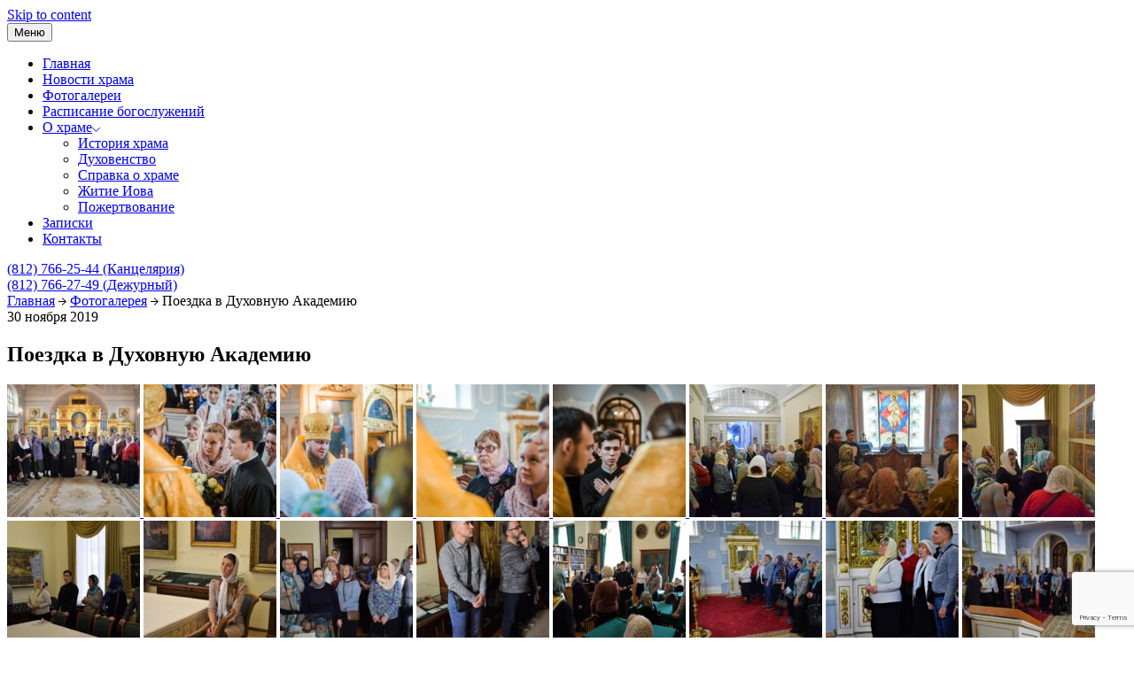

--- FILE ---
content_type: text/html; charset=UTF-8
request_url: https://hramiova.ru/photo/poezdka-v-duhovnuyu-akademiyu/
body_size: 9335
content:
<!doctype html><html lang="ru-RU" prefix="og: http://ogp.me/ns#"><head><meta charset="UTF-8"><meta name="viewport" content="width=device-width, initial-scale=1"><link rel="profile" href="http://gmpg.org/xfn/11"><link media="all" href="https://hramiova.ru/wp-content/cache/autoptimize/css/autoptimize_f38e523dad03c6d733d57b63035e8c51.css" rel="stylesheet"><link media="screen" href="https://hramiova.ru/wp-content/cache/autoptimize/css/autoptimize_41423f46a56f265434c2b24856cad5ba.css" rel="stylesheet"><title>Поездка в Духовную Академию - Храм святого праведного Иова Многострадального на Волковском кладбище</title><link rel="canonical" href="https://hramiova.ru/photo/poezdka-v-duhovnuyu-akademiyu/" /><meta property="og:locale" content="ru_RU" /><meta property="og:type" content="article" /><meta property="og:title" content="Поездка в Духовную Академию - Храм святого праведного Иова Многострадального на Волковском кладбище" /><meta property="og:url" content="https://hramiova.ru/photo/poezdka-v-duhovnuyu-akademiyu/" /><meta property="og:site_name" content="Храм святого праведного Иова Многострадального на Волковском кладбище" /><meta property="og:image" content="https://hramiova.ru/wp-content/uploads/2019/10/24.jpg" /><meta property="og:image:secure_url" content="https://hramiova.ru/wp-content/uploads/2019/10/24.jpg" /><meta property="og:image:width" content="1280" /><meta property="og:image:height" content="853" /><meta name="twitter:card" content="summary_large_image" /><meta name="twitter:title" content="Поездка в Духовную Академию - Храм святого праведного Иова Многострадального на Волковском кладбище" /><meta name="twitter:image" content="https://hramiova.ru/wp-content/uploads/2019/10/24.jpg" /> <script type='application/ld+json'>{"@context":"https:\/\/schema.org","@type":"BreadcrumbList","itemListElement":[{"@type":"ListItem","position":1,"item":{"@id":"https:\/\/hramiova.ru\/","name":"\u0413\u043b\u0430\u0432\u043d\u0430\u044f \u0441\u0442\u0440\u0430\u043d\u0438\u0446\u0430"}},{"@type":"ListItem","position":2,"item":{"@id":"https:\/\/hramiova.ru\/photo\/","name":"\u0424\u043e\u0442\u043e\u0433\u0430\u043b\u0435\u0440\u0435\u0438"}},{"@type":"ListItem","position":3,"item":{"@id":"https:\/\/hramiova.ru\/photo\/poezdka-v-duhovnuyu-akademiyu\/","name":"\u041f\u043e\u0435\u0437\u0434\u043a\u0430 \u0432 \u0414\u0443\u0445\u043e\u0432\u043d\u0443\u044e \u0410\u043a\u0430\u0434\u0435\u043c\u0438\u044e"}}]}</script> <link rel='dns-prefetch' href='//www.google.com' /><link rel='dns-prefetch' href='//s.w.org' /><link rel="alternate" type="application/rss+xml" title="Храм святого праведного Иова Многострадального на Волковском кладбище &raquo; Лента" href="https://hramiova.ru/feed/" /><link rel="alternate" type="application/rss+xml" title="Храм святого праведного Иова Многострадального на Волковском кладбище &raquo; Лента комментариев" href="https://hramiova.ru/comments/feed/" /> <script type="text/javascript">window._wpemojiSettings = {"baseUrl":"https:\/\/s.w.org\/images\/core\/emoji\/12.0.0-1\/72x72\/","ext":".png","svgUrl":"https:\/\/s.w.org\/images\/core\/emoji\/12.0.0-1\/svg\/","svgExt":".svg","source":{"concatemoji":"https:\/\/hramiova.ru\/wp-includes\/js\/wp-emoji-release.min.js?ver=d3940e10a7db80c57f0734d193c7d7ce"}};
			!function(e,a,t){var n,r,o,i=a.createElement("canvas"),p=i.getContext&&i.getContext("2d");function s(e,t){var a=String.fromCharCode;p.clearRect(0,0,i.width,i.height),p.fillText(a.apply(this,e),0,0);e=i.toDataURL();return p.clearRect(0,0,i.width,i.height),p.fillText(a.apply(this,t),0,0),e===i.toDataURL()}function c(e){var t=a.createElement("script");t.src=e,t.defer=t.type="text/javascript",a.getElementsByTagName("head")[0].appendChild(t)}for(o=Array("flag","emoji"),t.supports={everything:!0,everythingExceptFlag:!0},r=0;r<o.length;r++)t.supports[o[r]]=function(e){if(!p||!p.fillText)return!1;switch(p.textBaseline="top",p.font="600 32px Arial",e){case"flag":return s([127987,65039,8205,9895,65039],[127987,65039,8203,9895,65039])?!1:!s([55356,56826,55356,56819],[55356,56826,8203,55356,56819])&&!s([55356,57332,56128,56423,56128,56418,56128,56421,56128,56430,56128,56423,56128,56447],[55356,57332,8203,56128,56423,8203,56128,56418,8203,56128,56421,8203,56128,56430,8203,56128,56423,8203,56128,56447]);case"emoji":return!s([55357,56424,55356,57342,8205,55358,56605,8205,55357,56424,55356,57340],[55357,56424,55356,57342,8203,55358,56605,8203,55357,56424,55356,57340])}return!1}(o[r]),t.supports.everything=t.supports.everything&&t.supports[o[r]],"flag"!==o[r]&&(t.supports.everythingExceptFlag=t.supports.everythingExceptFlag&&t.supports[o[r]]);t.supports.everythingExceptFlag=t.supports.everythingExceptFlag&&!t.supports.flag,t.DOMReady=!1,t.readyCallback=function(){t.DOMReady=!0},t.supports.everything||(n=function(){t.readyCallback()},a.addEventListener?(a.addEventListener("DOMContentLoaded",n,!1),e.addEventListener("load",n,!1)):(e.attachEvent("onload",n),a.attachEvent("onreadystatechange",function(){"complete"===a.readyState&&t.readyCallback()})),(n=t.source||{}).concatemoji?c(n.concatemoji):n.wpemoji&&n.twemoji&&(c(n.twemoji),c(n.wpemoji)))}(window,document,window._wpemojiSettings);</script> <script type='text/javascript' src='https://hramiova.ru/wp-includes/js/jquery/jquery.js?ver=1.12.4-wp'></script> <script type='text/javascript' src='https://hramiova.ru/wp-includes/js/jquery/jquery-migrate.min.js?ver=1.4.1'></script> <link rel='https://api.w.org/' href='https://hramiova.ru/wp-json/' /><link rel="EditURI" type="application/rsd+xml" title="RSD" href="https://hramiova.ru/xmlrpc.php?rsd" /><link rel="wlwmanifest" type="application/wlwmanifest+xml" href="https://hramiova.ru/wp-includes/wlwmanifest.xml" /><link rel='shortlink' href='https://hramiova.ru/?p=3075' /><link rel="alternate" type="application/json+oembed" href="https://hramiova.ru/wp-json/oembed/1.0/embed?url=https%3A%2F%2Fhramiova.ru%2Fphoto%2Fpoezdka-v-duhovnuyu-akademiyu%2F" /><link rel="alternate" type="text/xml+oembed" href="https://hramiova.ru/wp-json/oembed/1.0/embed?url=https%3A%2F%2Fhramiova.ru%2Fphoto%2Fpoezdka-v-duhovnuyu-akademiyu%2F&#038;format=xml" /></head><body class="photo-template-default single single-photo postid-3075"><div id="page" class="site"> <a class="skip-link screen-reader-text" href="#content">Skip to content</a><div aria-hidden="true"> <svg width="0" height="0" style="position:absolute"><symbol viewBox="0 0 19 18" id="icon-arrow-left" xmlns="http://www.w3.org/2000/svg"><path fill="currentColor" d="M3.687 8.055l7.216-6.537L9.74-.016 0 8.945v.041l9.74 8.999 1.163-1.536-7.216-6.538H19V8.055H3.687z"/></symbol><symbol viewBox="6.4 3.615 9 5.084" id="icon-arrow-menu" xmlns="http://www.w3.org/2000/svg"><path fill="currentColor" d="M6.812 3.615c.106 0 .212.04.292.121L10.9 7.531l3.795-3.795a.413.413 0 0 1 .584.584L10.9 8.699 6.521 4.321a.413.413 0 0 1 .291-.706z"/></symbol><symbol viewBox="0 0 19 18" id="icon-arrow-right" xmlns="http://www.w3.org/2000/svg"><path fill="currentColor" d="M15.313 8.055L8.097 1.518 9.26-.016 19 8.945v.041l-9.74 8.999-1.163-1.536 7.216-6.538H0V8.055h15.313z"/></symbol><symbol viewBox="0 0 19.12 18.307" id="icon-arrow-slider" xmlns="http://www.w3.org/2000/svg"><path fill="#252D26" d="M15.479 8.259L7.935 1.528 9.138 0l9.982 9.137v.033l-9.982 9.137-1.203-1.496 7.544-6.763H0V8.259h15.479z"/></symbol><symbol viewBox="0 0 20 24.55" id="icon-bus" xmlns="http://www.w3.org/2000/svg"><path d="M14.065.01h-2.964V0H5.226A6.08 6.08 0 0 0 0 6.009V18.42c0 1.293.849 2.404 2.092 2.707l-.002.072v1.549c0 .996.977 1.803 2.181 1.803 1.205 0 2.182-.807 2.182-1.803v-1.549l-.001-.027h7.176l-.002.027v1.549c0 .996.977 1.803 2.182 1.803s2.182-.807 2.182-1.803v-1.549c0-.033-.002-.066-.004-.098a2.823 2.823 0 0 0 2.01-2.682V6.078C20.133 2.699 17.375.01 14.065.01zM2.481 6.836c0-2.138 1.724-3.792 3.861-3.792h7.583c2.139 0 3.861 1.724 3.861 3.792v3.379c0 .758-.619 1.31-1.379 1.31H3.792c-.759 0-1.379-.552-1.379-1.31.068 0 .068-3.379.068-3.379zm13.238 11.929a2 2 0 1 1 2-2 2 2 0 0 1-2 2zM4.412 14.697a2 2 0 0 1 2 1.998 2 2 0 0 1-3.999 0 2 2 0 0 1 1.999-1.998z"/></symbol><symbol viewBox="0 0 15.577 15.575" id="icon-close" xmlns="http://www.w3.org/2000/svg"><path fill="#231F20" d="M15.577 1.433L14.144 0 7.788 6.355 1.433 0 0 1.433l6.355 6.356-6.354 6.353 1.434 1.433 6.353-6.354 6.354 6.354 1.433-1.433-6.353-6.353z"/></symbol><symbol viewBox="0 0 22 30.472" id="icon-foot" xmlns="http://www.w3.org/2000/svg"><path d="M13.427 22.861c1.645.563 3.096.922 5.181 1.563-.801 10.122-10.373 6.102-5.181-1.563zm8.547-9.299c-.108-3.04-.644-7.026-4.907-6.402-1.999.521-3.477 2.717-4.171 6.505-.382 2.083-.16 5.005.29 6.758.411 1.234.271 1.159.713 1.394 1.71.385 3.401.812 5.125 1.246 1.751-1.236 3.188-7.8 2.95-9.501zm-13.16-.233c.45-1.752.672-4.676.291-6.758C8.41 2.783 6.933.587 4.934.065.67-.56.134 3.427.026 6.467c-.238 1.701 1.2 8.265 2.951 9.501 1.723-.435 3.415-.861 5.125-1.246.441-.234.301-.159.712-1.393zm-5.422 4c.801 10.123 10.374 6.104 5.181-1.562-1.645.563-3.096.921-5.181 1.562z"/></symbol><symbol viewBox="0 0 20 18" id="icon-humb" xmlns="http://www.w3.org/2000/svg"><path fill="#231F20" d="M0 0h20v2.026H0zm0 7.987h20v2.026H0zm0 7.987h20V18H0z"/></symbol><symbol viewBox="0 0 42.023 60" id="icon-pin" xmlns="http://www.w3.org/2000/svg"><path fill="#277FD0" d="M35.872 6.155A20.876 20.876 0 0 0 21.014 0 20.875 20.875 0 0 0 6.155 6.155c-7.345 7.344-8.258 21.161-1.977 29.533L21.014 60l16.81-24.278c6.306-8.406 5.393-22.223-1.952-29.567zM21.208 28.489c-4.229 0-7.67-3.441-7.67-7.67s3.442-7.67 7.67-7.67 7.67 3.442 7.67 7.67-3.442 7.67-7.67 7.67z"/></symbol><symbol viewBox="0 0 17 17" id="icon-search" xmlns="http://www.w3.org/2000/svg"><path color="currentColor" d="M7.19 12.245a5.062 5.062 0 0 1-5.062-5.059A5.06 5.06 0 0 1 7.19 2.127a5.061 5.061 0 0 1 5.063 5.059 5.062 5.062 0 0 1-5.063 5.059m8.58 2.41l-3.307-3.318a.742.742 0 0 0-.346-.188 6.237 6.237 0 0 0 1.354-3.886c0-3.457-2.791-6.26-6.235-6.26-3.442 0-6.233 2.803-6.233 6.259 0 3.458 2.791 6.258 6.233 6.258a6.189 6.189 0 0 0 3.939-1.408.769.769 0 0 0 .186.33l3.306 3.32a.78.78 0 0 0 1.103 0 .79.79 0 0 0 0-1.107"/></symbol><symbol viewBox="0 0 20 30.734" id="icon-tram" xmlns="http://www.w3.org/2000/svg"><path d="M13.867 4.667H11V2h6.333c.334 0 .667.333.667.667 0 .534.467 1 1 1s1-.466 1-1C20 1.2 18.8 0 17.333 0H2.667A2.675 2.675 0 0 0 0 2.667c0 .534.467 1 1 1s1-.466 1-1c0-.4.267-.667.667-.667H9v2.6H6.133C2.866 4.6.266 7.267.266 10.467v12c0 1.334.934 2.467 2.267 2.668L.6 28.8c-.333.666-.067 1.467.533 1.799.2.135.4.135.6.135.467 0 .933-.268 1.2-.734l.4-.799h13.199l.4.799c.268.467.734.734 1.201.734.199 0 .398-.066.6-.135.666-.332.934-1.133.533-1.799l-1.934-3.666a2.723 2.723 0 0 0 2.266-2.668V10.533c.136-3.266-2.532-5.866-5.731-5.866zM15.466 22.8c-1.066 0-1.934-.867-1.934-1.934s.867-1.934 1.934-1.934 1.934.868 1.934 1.935-.867 1.933-1.934 1.933zM2.667 11.267C2.667 9.2 4.333 7.6 6.4 7.6h7.334c2.066 0 3.732 1.667 3.732 3.667v3.267c0 .733-.6 1.267-1.332 1.267H3.933C3.2 15.8 2.6 15.267 2.6 14.533c.067 0 .067-3.266.067-3.266zm1.866 7.6A1.935 1.935 0 1 1 2.6 20.8c0-1.067.867-1.933 1.933-1.933zM4.4 27.333l1.067-2.066h9l1.066 2.066H4.4z"/></symbol><symbol viewBox="0 0 20 29.779" id="icon-trol" xmlns="http://www.w3.org/2000/svg"><path d="M14.065 5.238h-.266l3.576-3.576A.974.974 0 0 0 15.998.286l-4.942 4.942H8.051l3.565-3.566A.972.972 0 1 0 10.241.286L5.298 5.228h-.072A6.08 6.08 0 0 0 0 11.237v12.412c0 1.293.849 2.402 2.092 2.707a1.636 1.636 0 0 0-.002.07v1.551c0 .995.977 1.803 2.181 1.803 1.205 0 2.182-.808 2.182-1.803v-1.551l-.001-.027h7.176l-.002.027v1.551c0 .995.977 1.803 2.182 1.803s2.182-.808 2.182-1.803v-1.551c0-.031-.002-.064-.004-.097a2.822 2.822 0 0 0 2.01-2.681V11.306c.137-3.379-2.621-6.068-5.931-6.068zM4.412 23.924a2 2 0 1 1 .001-4.001 2 2 0 0 1-.001 4.001zm11.307.068a1.999 1.999 0 1 1 .002-3.998 1.999 1.999 0 0 1-.002 3.998zm2.069-8.549c0 .758-.619 1.31-1.379 1.31H3.792c-.759 0-1.379-.552-1.379-1.31.068 0 .068-3.378.068-3.378 0-2.138 1.724-3.792 3.861-3.792h7.583c2.139 0 3.861 1.724 3.861 3.792v3.378z"/></symbol><symbol viewBox="0 0 30 30" id="icon-vk" xmlns="http://www.w3.org/2000/svg"><g fill="#277FD0"><path d="M16.48 18.624c-.272.132-.648.2-1.136.2h-2.071v-3.02h2.107c.482.006.856.068 1.122.191.476.22.715.627.715 1.215.001.697-.247 1.167-.737 1.414zm-3.206-7.446h1.535c.539 0 .98.057 1.327.175.399.171.6.52.6 1.046 0 .477-.148.806-.455.996-.305.185-.699.279-1.186.279h-1.821v-2.496zm7.281 4.235c-.531-.519-.905-.858-1.812-1.026v-.067c.645-.263 1.145-.626 1.496-1.096a2.631 2.631 0 0 0 .53-1.625c0-.524-.129-.998-.388-1.411-.257-.408-.647-.74-1.172-.981a5.366 5.366 0 0 0-1.537-.454c-.514-.068-1.672-.1-2.789-.1H9.808v12.692h5.746c1.001 0 1.831-.076 2.483-.238a5.5 5.5 0 0 0 1.797-.8c.469-.32.841-.72 1.108-1.207.27-.484.403-1.03.403-1.645 0-.845-.266-1.525-.793-2.044l.003.002z"/><path d="M15 30C6.729 30 0 23.271 0 15S6.729 0 15 0s15 6.729 15 15-6.729 15-15 15zm0-28.846C7.365 1.154 1.154 7.365 1.154 15S7.365 28.846 15 28.846 28.846 22.635 28.846 15 22.635 1.154 15 1.154z"/></g></symbol></svg></div><header id="masthead" class="site__header"><div class="navbar js-navbar"><div class="container"><div class="navbar__inner"> <button class="navbar__menu-toggle"
 aria-controls="primary-menu"
 aria-expanded="false"> Меню </button><nav id="site-navigation" class="navbar__menu main-navigation"><div class="menu-primary-container"><ul id="primary-menu" class="menu"><li id="menu-item-4" class="menu-item menu-item-type-custom menu-item-object-custom menu-item-4"><a href="/">Главная</a></li><li id="menu-item-701" class="menu-item menu-item-type-post_type menu-item-object-page current_page_parent menu-item-701"><a href="https://hramiova.ru/blog/">Новости храма</a></li><li id="menu-item-2463" class="menu-item menu-item-type-custom menu-item-object-custom menu-item-2463"><a href="/photo">Фотогалереи</a></li><li id="menu-item-42" class="menu-item menu-item-type-post_type menu-item-object-page menu-item-42"><a href="https://hramiova.ru/schedule/">Расписание богослужений</a></li><li id="menu-item-128" class="menu-item menu-item-type-post_type menu-item-object-page menu-item-has-children menu-item-128"><a href="https://hramiova.ru/o-hrame/" class="sub-menu-toggle">О храме<svg class="sub-menu-arrow" xmlns="http://www.w3.org/2000/svg" width="9" height="5" aria-hidden="true"><use xlink:href="#icon-arrow-menu"/></svg></a><ul class="sub-menu"><li id="menu-item-78" class="menu-item menu-item-type-post_type menu-item-object-page menu-item-78"><a href="https://hramiova.ru/o-hrame/istoriya-hrama/">История храма</a></li><li id="menu-item-95" class="menu-item menu-item-type-post_type menu-item-object-page menu-item-95"><a href="https://hramiova.ru/o-hrame/duhovenstvo/">Духовенство</a></li><li id="menu-item-336" class="menu-item menu-item-type-post_type menu-item-object-page menu-item-336"><a href="https://hramiova.ru/o-hrame/spravka-o-hrame/">Справка о храме</a></li><li id="menu-item-70" class="menu-item menu-item-type-post_type menu-item-object-page menu-item-70"><a href="https://hramiova.ru/o-hrame/zhitie-iova-mnogostradalnogo/">Житие Иова</a></li><li id="menu-item-5288" class="menu-item menu-item-type-post_type menu-item-object-page menu-item-5288"><a href="https://hramiova.ru/o-hrame/pozhertvovanie/">Пожертвование</a></li></ul></li><li id="menu-item-3385" class="menu-item menu-item-type-post_type menu-item-object-page menu-item-3385"><a href="https://hramiova.ru/donation/">Записки</a></li><li id="menu-item-71" class="menu-item menu-item-type-post_type menu-item-object-page menu-item-71"><a href="https://hramiova.ru/contacts/">Контакты</a></li></ul></div></nav><div class="navbar__phones"> <a href="tel:+78127662544">(812) 766-25-44 (Канцелярия)</a> <br> <a href="tel:+78127662749">(812) 766-27-49 (Дежурный)</a></div></div></div></div></header><div id="content" class="site__content"><div class="site__page"><div class="container"><div class="row"><div class="col-xl-8"><div class="breadcrumbs--desktop"><div class="breadcrumbs" itemscope itemtype="http://schema.org/BreadcrumbList"><span itemprop="itemListElement" itemscope itemtype="http://schema.org/ListItem"><a href="https://hramiova.ru/" itemprop="item" class="breadcrumbs__link"><span itemprop="name">Главная</span></a></span> <svg class="breadcrumbs__separator" xmlns="http://www.w3.org/2000/svg" width="9" height="9" aria-hidden="true"><use xlink:href="#icon-arrow-right"/></svg> <span itemprop="itemListElement" itemscope itemtype="http://schema.org/ListItem"><a href="https://hramiova.ru/photo/" itemprop="item" class="breadcrumbs__link"><span itemprop="name">Фотогалерея</span></a></span> <svg class="breadcrumbs__separator" xmlns="http://www.w3.org/2000/svg" width="9" height="9" aria-hidden="true"><use xlink:href="#icon-arrow-right"/></svg> <span class="breadcrumbs__current">Поездка в Духовную Академию</span></div></div><div id="primary"><main id="main"><article id="post-3075" class="post-3075 photo type-photo status-publish has-post-thumbnail hentry photo_cat-poezdki wpautop"><header><div class="post__posted"> <time datetime="2019-11-30T11:20:11+03:00">30 ноября 2019</time></div><h1 class="post__title">Поездка в Духовную Академию</h1></header><div class="post__content post__content-single post__content--formatted"><div class="post-gallery"> <a href="https://hramiova.ru/wp-content/uploads/2019/10/0.jpg" class="post-gallery-img lazy" data-bg="url(https://hramiova.ru/wp-content/uploads/2019/10/0-768x512.jpg)"> <img src="https://hramiova.ru/wp-content/uploads/2019/10/0-150x150.jpg" alt=""> </a> <a href="https://hramiova.ru/wp-content/uploads/2019/10/1.jpg" class="post-gallery-img lazy" data-bg="url(https://hramiova.ru/wp-content/uploads/2019/10/1-768x512.jpg)"> <img src="https://hramiova.ru/wp-content/uploads/2019/10/1-150x150.jpg" alt=""> </a> <a href="https://hramiova.ru/wp-content/uploads/2019/10/3.jpg" class="post-gallery-img lazy" data-bg="url(https://hramiova.ru/wp-content/uploads/2019/10/3-768x512.jpg)"> <img src="https://hramiova.ru/wp-content/uploads/2019/10/3-150x150.jpg" alt=""> </a> <a href="https://hramiova.ru/wp-content/uploads/2019/10/2.jpg" class="post-gallery-img lazy" data-bg="url(https://hramiova.ru/wp-content/uploads/2019/10/2-768x512.jpg)"> <img src="https://hramiova.ru/wp-content/uploads/2019/10/2-150x150.jpg" alt=""> </a> <a href="https://hramiova.ru/wp-content/uploads/2019/10/4.jpg" class="post-gallery-img lazy" data-bg="url(https://hramiova.ru/wp-content/uploads/2019/10/4-768x512.jpg)"> <img src="https://hramiova.ru/wp-content/uploads/2019/10/4-150x150.jpg" alt=""> </a> <a href="https://hramiova.ru/wp-content/uploads/2019/10/5.jpg" class="post-gallery-img lazy" data-bg="url(https://hramiova.ru/wp-content/uploads/2019/10/5-768x512.jpg)"> <img src="https://hramiova.ru/wp-content/uploads/2019/10/5-150x150.jpg" alt=""> </a> <a href="https://hramiova.ru/wp-content/uploads/2019/10/6.jpg" class="post-gallery-img lazy" data-bg="url(https://hramiova.ru/wp-content/uploads/2019/10/6-768x512.jpg)"> <img src="https://hramiova.ru/wp-content/uploads/2019/10/6-150x150.jpg" alt=""> </a> <a href="https://hramiova.ru/wp-content/uploads/2019/10/7.jpg" class="post-gallery-img lazy" data-bg="url(https://hramiova.ru/wp-content/uploads/2019/10/7-768x512.jpg)"> <img src="https://hramiova.ru/wp-content/uploads/2019/10/7-150x150.jpg" alt=""> </a> <a href="https://hramiova.ru/wp-content/uploads/2019/10/8.jpg" class="post-gallery-img lazy" data-bg="url(https://hramiova.ru/wp-content/uploads/2019/10/8-768x512.jpg)"> <img src="https://hramiova.ru/wp-content/uploads/2019/10/8-150x150.jpg" alt=""> </a> <a href="https://hramiova.ru/wp-content/uploads/2019/10/9.jpg" class="post-gallery-img lazy" data-bg="url(https://hramiova.ru/wp-content/uploads/2019/10/9.jpg)"> <img src="https://hramiova.ru/wp-content/uploads/2019/10/9-150x150.jpg" alt=""> </a> <a href="https://hramiova.ru/wp-content/uploads/2019/10/10.jpg" class="post-gallery-img lazy" data-bg="url(https://hramiova.ru/wp-content/uploads/2019/10/10-768x512.jpg)"> <img src="https://hramiova.ru/wp-content/uploads/2019/10/10-150x150.jpg" alt=""> </a> <a href="https://hramiova.ru/wp-content/uploads/2019/10/12.jpg" class="post-gallery-img lazy" data-bg="url(https://hramiova.ru/wp-content/uploads/2019/10/12.jpg)"> <img src="https://hramiova.ru/wp-content/uploads/2019/10/12-150x150.jpg" alt=""> </a> <a href="https://hramiova.ru/wp-content/uploads/2019/10/13.jpg" class="post-gallery-img lazy" data-bg="url(https://hramiova.ru/wp-content/uploads/2019/10/13-768x512.jpg)"> <img src="https://hramiova.ru/wp-content/uploads/2019/10/13-150x150.jpg" alt=""> </a> <a href="https://hramiova.ru/wp-content/uploads/2019/10/19.jpg" class="post-gallery-img lazy" data-bg="url(https://hramiova.ru/wp-content/uploads/2019/10/19-768x512.jpg)"> <img src="https://hramiova.ru/wp-content/uploads/2019/10/19-150x150.jpg" alt=""> </a> <a href="https://hramiova.ru/wp-content/uploads/2019/10/20.jpg" class="post-gallery-img lazy" data-bg="url(https://hramiova.ru/wp-content/uploads/2019/10/20.jpg)"> <img src="https://hramiova.ru/wp-content/uploads/2019/10/20-150x150.jpg" alt=""> </a> <a href="https://hramiova.ru/wp-content/uploads/2019/10/21.jpg" class="post-gallery-img lazy" data-bg="url(https://hramiova.ru/wp-content/uploads/2019/10/21-768x512.jpg)"> <img src="https://hramiova.ru/wp-content/uploads/2019/10/21-150x150.jpg" alt=""> </a> <a href="https://hramiova.ru/wp-content/uploads/2019/10/22.jpg" class="post-gallery-img lazy" data-bg="url(https://hramiova.ru/wp-content/uploads/2019/10/22-768x512.jpg)"> <img src="https://hramiova.ru/wp-content/uploads/2019/10/22-150x150.jpg" alt=""> </a> <a href="https://hramiova.ru/wp-content/uploads/2019/10/23.jpg" class="post-gallery-img lazy" data-bg="url(https://hramiova.ru/wp-content/uploads/2019/10/23-768x512.jpg)"> <img src="https://hramiova.ru/wp-content/uploads/2019/10/23-150x150.jpg" alt=""> </a> <a href="https://hramiova.ru/wp-content/uploads/2019/10/14.jpg" class="post-gallery-img lazy" data-bg="url(https://hramiova.ru/wp-content/uploads/2019/10/14-768x512.jpg)"> <img src="https://hramiova.ru/wp-content/uploads/2019/10/14-150x150.jpg" alt=""> </a> <a href="https://hramiova.ru/wp-content/uploads/2019/10/24.jpg" class="post-gallery-img lazy" data-bg="url(https://hramiova.ru/wp-content/uploads/2019/10/24-768x512.jpg)"> <img src="https://hramiova.ru/wp-content/uploads/2019/10/24-150x150.jpg" alt=""> </a></div></div><footer class="post__footer"><div class="post-tags"></div><div class="basic-share-buttons"><div class="bsb-wrap bsb-default bsb-post-footer bsb-mode-php" data-post-id="3075" data-share-url="https://hramiova.ru/photo/poezdka-v-duhovnuyu-akademiyu/"><div class="bsb-items"><div class="bsb-item bsb-facebook bsb-no-count" data-id="facebook"> <a href="https://www.facebook.com/sharer.php?u=https://hramiova.ru/photo/poezdka-v-duhovnuyu-akademiyu/" class="bsb-link" target="_blank"> <i class="bsb-icon icon icon-facebook"></i> </a></div><div class="bsb-item bsb-vkontakte bsb-no-count" data-id="vkontakte"> <a href="https://vk.com/share.php?url=https://hramiova.ru/photo/poezdka-v-duhovnuyu-akademiyu/" class="bsb-link" target="_blank"> <i class="bsb-icon icon icon-vkontakte"></i> </a></div></div></div></div></footer></article></main></div><aside class="latest-news"><h3>Последние новости</h3><div class="row"><div class="col-xs-12 col-md-4"> <a href="https://hramiova.ru/2025/02/15/katehizator-hrama-prinyal-uchastie-v-rabote-kruglogo-stola/"
 class="latest-news__card"><div class="news-card__img lazy" data-bg="url('https://hramiova.ru/wp-content/uploads/2025/02/img_1010.jpg')" aria-hidden="true"></div><div class="latest-news__posted"> <time datetime="2025-02-15T22:47:35+03:00">15 февраля 2025</time></div><h5 class="latest-news__heading"> Катехизатор храма принял участие в круглом столе <svg xmlns="http://www.w3.org/2000/svg" width="9" height="9" aria-hidden="true"> <use xlink:href="#icon-arrow-right"/> </svg></h5> </a></div><div class="col-xs-12 col-md-4"> <a href="https://hramiova.ru/2024/12/07/sotrudnichestvo-so-shkolami-rajona-prodolzhaetsya/"
 class="latest-news__card"><div class="news-card__img lazy" data-bg="url('https://hramiova.ru/wp-content/uploads/2024/12/2DLCzkd9BkQ.jpg')" aria-hidden="true"></div><div class="latest-news__posted"> <time datetime="2024-12-07T08:53:31+03:00">7 декабря 2024</time></div><h5 class="latest-news__heading"> Сотрудничество со школами района продолжается <svg xmlns="http://www.w3.org/2000/svg" width="9" height="9" aria-hidden="true"> <use xlink:href="#icon-arrow-right"/> </svg></h5> </a></div><div class="col-xs-12 col-md-4"> <a href="https://hramiova.ru/2024/12/05/prihod-prinyal-uchastie-v-admiraltejskih-rozhdestvenskih-chteniyah/"
 class="latest-news__card"><div class="news-card__img lazy" data-bg="url('https://hramiova.ru/wp-content/uploads/2024/12/S3ur2RcDndU.jpg')" aria-hidden="true"></div><div class="latest-news__posted"> <time datetime="2024-12-05T08:50:37+03:00">5 декабря 2024</time></div><h5 class="latest-news__heading"> Приход принял участие в Адмиралтейских Рождественских чтениях <svg xmlns="http://www.w3.org/2000/svg" width="9" height="9" aria-hidden="true"> <use xlink:href="#icon-arrow-right"/> </svg></h5> </a></div></div></aside></div><div class="col-xl-3 col-xl-offset-1 initial-order-xl"><aside id="secondary" class="widget-area"><section id="search-3" class="widget-odd widget-first widget-1 widget widget_search"><div class="widget__content"><form role="search" method="get" class="search-form" action="https://hramiova.ru/"> <label class="screen-reader-text">Поиск по новостям</label><div class="search-form__group"> <input type="search"
 value=""
 name="s"
 class="input"
 placeholder="Поиск по новостям"> <button type="submit" class="search-form__button"> <svg xmlns="http://www.w3.org/2000/svg" width="17" height="17" aria-hidden="true"> <use xlink:href="#icon-search"/> </svg> </button></div></form></div></section><section id="custom-post-type-categories-2" class="widget-even widget-last widget-2 widget--folding widget widget_categories"><h3 class="widget__title">Категории</h3><div class="widget__contents"><ul><li class="cat-item cat-item-28"><a href="https://hramiova.ru/photo_cat/pasha/">Пасха</a></li><li class="cat-item cat-item-38"><a href="https://hramiova.ru/photo_cat/poezdki/">Поездки</a></li><li class="cat-item cat-item-31"><a href="https://hramiova.ru/photo_cat/prestolnyj-prazdnik/">Престольный праздник</a></li><li class="cat-item cat-item-32"><a href="https://hramiova.ru/photo_cat/roditelskaya-subbota/">Родительская суббота</a></li><li class="cat-item cat-item-29"><a href="https://hramiova.ru/photo_cat/rozhdestvo/">Рождество</a></li><li class="cat-item cat-item-30"><a href="https://hramiova.ru/photo_cat/troitsa/">Троица</a></li><li class="cat-item cat-item-33"><a href="https://hramiova.ru/photo_cat/uspenie-presvyatoj-bogoroditsy/">Успение Пресвятой Богородицы</a></li><li class="cat-item cat-item-34"><a href="https://hramiova.ru/photo_cat/hram/">Храм</a></li></ul></div></section></aside></div></div></div></div></div><footer id="colophon" class="site-footer"><div class="container"><div class="site-footer__top"><nav class="site-footer__nav"><div class="menu-footer-container"><div id="footer-menu" class="footer-navigation"><div class="footer-navigation__col"><a href="/">Главная</a><a href="https://hramiova.ru/blog/">Новости храма</a><a href="/photo">Фотогалереи</a><a href="https://hramiova.ru/schedule/">Расписание богослужений</a><a href="https://hramiova.ru/o-hrame/pozhertvovanie/">Пожертвование</a><a href="https://hramiova.ru/contacts/">Контакты</a></div><div class="footer-navigation__col"><a href="https://hramiova.ru/o-hrame/">О храме</a><div class="footer-navigation__sub-menu"> <a href="https://hramiova.ru/o-hrame/duhovenstvo/">Духовенство</a><a href="https://hramiova.ru/o-hrame/spravka-o-hrame/">Справка о храме</a><a href="https://hramiova.ru/o-hrame/istoriya-hrama/">История храма</a><a href="https://hramiova.ru/o-hrame/zhitie-iova-mnogostradalnogo/">Житие святого Иова Многострадального</a><a href="https://hramiova.ru/donation/">Записки на поминовение</a></div></div></div></div></nav><div class="site-footer__contacts"><p class="site-footer__phones"> <a href="tel:+78127662544">(812) 766-25-44 (Канцелярия)</a> <br> <a href="tel:+78127662749">(812) 766-27-49 (Дежурный)</a></p><p class="site-footer__address"> Санкт-Петербург, Фрунзенский район, ул. Камчатская, д. 6-А</p></div></div><div class="site-footer__bottom"><p class="site-footer__copyright"> Храм святого праведного Иова Многострадального <span class="site-footer__year">2026</span></p><div class="site-footer__social"><div class="widget basic_social_accounts_widget"><div class="widget-body"><div class="bsa-wrap bsa-default bsa-titles-disabled bsa-counts-enabled bsa-labels-disabled bsa-mode-rest"><div class="bsa-items"><div class="bsa-item bsa-vk " data-id="vk"> <a href="https://vk.com/hramiovaru" class="bsa-link" target="_blank" rel="nofollow"> <i class="bsa-icon icon icon-vk"></i> <span class="bsa-count-rest"></span> </a></div></div></div></div></div></div></div></div></footer></div> <script type='text/javascript'>var wpcf7 = {"apiSettings":{"root":"https:\/\/hramiova.ru\/wp-json\/contact-form-7\/v1","namespace":"contact-form-7\/v1"}};</script> <script type='text/javascript' src='https://hramiova.ru/wp-content/plugins/contact-form-7/includes/js/scripts.js?ver=5.2.2'></script> <script type='text/javascript' src='https://www.google.com/recaptcha/api.js?render=6LeD0pgUAAAAAH0s5PKk9g47dyQDSxxibVkgyYcc&#038;ver=3.0'></script> <script type='text/javascript'>var wpcf7_recaptcha = {"sitekey":"6LeD0pgUAAAAAH0s5PKk9g47dyQDSxxibVkgyYcc","actions":{"homepage":"homepage","contactform":"contactform"}};</script> <script type='text/javascript' src='https://hramiova.ru/wp-content/plugins/contact-form-7/modules/recaptcha/script.js?ver=5.2.2'></script> <script type='text/javascript' src='https://hramiova.ru/wp-content/themes/hramiova/dist/scripts.min.js?ver=20180513'></script> <script type='text/javascript' src='https://hramiova.ru/wp-includes/js/wp-embed.min.js?ver=d3940e10a7db80c57f0734d193c7d7ce'></script> <script type="text/javascript">"use strict";

		(function($) {

			$( window ).load( function() {

				// Get all accounts.
				var bsaIds = [],
					bsaRestBox = $( '.bsa-mode-rest' );

				bsaRestBox.find( '.bsa-item' ).each( function() {
					if ( $( this ).attr( 'data-id' ).length > 0 ) {
						bsaIds.push( $( this ).attr( 'data-id' ) );
					}
				});

				// Generate accounts data.
				var bsaData = {};

				if( bsaIds.length > 0 ) {
					bsaData = { 'ids' : bsaIds.join() };
				}

				// Get results by REST API.
				$.ajax({
					type: 'GET',
					url: 'https://hramiova.ru/wp-json/social-counts/v1/get-counts',
					data: bsaData,
					beforeSend: function(){

						// Add Loading Class.
						bsaRestBox.addClass( 'bsa-loading' );
					},
					success: function( response ) {

						if ( ! $.isEmptyObject( response ) && ! response.hasOwnProperty( 'code' ) ) {

							// Accounts loop.
							$.each( response, function( index, data ) {

								// Find Bsa Item.
								var bsaItem = bsaRestBox.find( '.bsa-item[data-id="' + index + '"]');

								// Set Class.
								if ( data.hasOwnProperty( 'class' ) ) {
									bsaItem.addClass( data.class );
								}

								// Set Count.
								if ( data.hasOwnProperty( 'result' ) && data.result !== null && data.result.hasOwnProperty( 'count' ) ) {

									// Bsa Item.
									bsaItem.addClass( 'bsa-item-count' );

									// Count item.
									bsaItem.find( '.bsa-count-rest' ).addClass( 'bsa-count' ).html( data.result.count );
								} else {
									bsaItem.addClass( 'bsa-no-count' );
								}

							});
						}

						// Remove Loading Class.
						bsaRestBox.removeClass( 'bsa-loading' );
					},
					error: function() {

						// Remove Loading Class.
						bsaRestBox.removeClass( 'bsa-loading' );
					}
				});
			});

		})(jQuery);</script> <script type="text/javascript" >(function(m,e,t,r,i,k,a){m[i]=m[i]||function(){(m[i].a=m[i].a||[]).push(arguments)}; m[i].l=1*new Date();k=e.createElement(t),a=e.getElementsByTagName(t)[0],k.async=1,k.src=r,a.parentNode.insertBefore(k,a)}) (window, document, "script", "https://cdn.jsdelivr.net/npm/yandex-metrica-watch/tag.js", "ym"); ym(52576006, "init", { id:52576006, clickmap:true, trackLinks:true, accurateTrackBounce:true, webvisor:true, trackHash:true });</script> <noscript><div><img src="https://mc.yandex.ru/watch/52576006" style="position:absolute; left:-9999px;" alt="" /></div></noscript></body></html>

--- FILE ---
content_type: text/html; charset=utf-8
request_url: https://www.google.com/recaptcha/api2/anchor?ar=1&k=6LeD0pgUAAAAAH0s5PKk9g47dyQDSxxibVkgyYcc&co=aHR0cHM6Ly9ocmFtaW92YS5ydTo0NDM.&hl=en&v=PoyoqOPhxBO7pBk68S4YbpHZ&size=invisible&anchor-ms=20000&execute-ms=30000&cb=dvbks63cvt4h
body_size: 48758
content:
<!DOCTYPE HTML><html dir="ltr" lang="en"><head><meta http-equiv="Content-Type" content="text/html; charset=UTF-8">
<meta http-equiv="X-UA-Compatible" content="IE=edge">
<title>reCAPTCHA</title>
<style type="text/css">
/* cyrillic-ext */
@font-face {
  font-family: 'Roboto';
  font-style: normal;
  font-weight: 400;
  font-stretch: 100%;
  src: url(//fonts.gstatic.com/s/roboto/v48/KFO7CnqEu92Fr1ME7kSn66aGLdTylUAMa3GUBHMdazTgWw.woff2) format('woff2');
  unicode-range: U+0460-052F, U+1C80-1C8A, U+20B4, U+2DE0-2DFF, U+A640-A69F, U+FE2E-FE2F;
}
/* cyrillic */
@font-face {
  font-family: 'Roboto';
  font-style: normal;
  font-weight: 400;
  font-stretch: 100%;
  src: url(//fonts.gstatic.com/s/roboto/v48/KFO7CnqEu92Fr1ME7kSn66aGLdTylUAMa3iUBHMdazTgWw.woff2) format('woff2');
  unicode-range: U+0301, U+0400-045F, U+0490-0491, U+04B0-04B1, U+2116;
}
/* greek-ext */
@font-face {
  font-family: 'Roboto';
  font-style: normal;
  font-weight: 400;
  font-stretch: 100%;
  src: url(//fonts.gstatic.com/s/roboto/v48/KFO7CnqEu92Fr1ME7kSn66aGLdTylUAMa3CUBHMdazTgWw.woff2) format('woff2');
  unicode-range: U+1F00-1FFF;
}
/* greek */
@font-face {
  font-family: 'Roboto';
  font-style: normal;
  font-weight: 400;
  font-stretch: 100%;
  src: url(//fonts.gstatic.com/s/roboto/v48/KFO7CnqEu92Fr1ME7kSn66aGLdTylUAMa3-UBHMdazTgWw.woff2) format('woff2');
  unicode-range: U+0370-0377, U+037A-037F, U+0384-038A, U+038C, U+038E-03A1, U+03A3-03FF;
}
/* math */
@font-face {
  font-family: 'Roboto';
  font-style: normal;
  font-weight: 400;
  font-stretch: 100%;
  src: url(//fonts.gstatic.com/s/roboto/v48/KFO7CnqEu92Fr1ME7kSn66aGLdTylUAMawCUBHMdazTgWw.woff2) format('woff2');
  unicode-range: U+0302-0303, U+0305, U+0307-0308, U+0310, U+0312, U+0315, U+031A, U+0326-0327, U+032C, U+032F-0330, U+0332-0333, U+0338, U+033A, U+0346, U+034D, U+0391-03A1, U+03A3-03A9, U+03B1-03C9, U+03D1, U+03D5-03D6, U+03F0-03F1, U+03F4-03F5, U+2016-2017, U+2034-2038, U+203C, U+2040, U+2043, U+2047, U+2050, U+2057, U+205F, U+2070-2071, U+2074-208E, U+2090-209C, U+20D0-20DC, U+20E1, U+20E5-20EF, U+2100-2112, U+2114-2115, U+2117-2121, U+2123-214F, U+2190, U+2192, U+2194-21AE, U+21B0-21E5, U+21F1-21F2, U+21F4-2211, U+2213-2214, U+2216-22FF, U+2308-230B, U+2310, U+2319, U+231C-2321, U+2336-237A, U+237C, U+2395, U+239B-23B7, U+23D0, U+23DC-23E1, U+2474-2475, U+25AF, U+25B3, U+25B7, U+25BD, U+25C1, U+25CA, U+25CC, U+25FB, U+266D-266F, U+27C0-27FF, U+2900-2AFF, U+2B0E-2B11, U+2B30-2B4C, U+2BFE, U+3030, U+FF5B, U+FF5D, U+1D400-1D7FF, U+1EE00-1EEFF;
}
/* symbols */
@font-face {
  font-family: 'Roboto';
  font-style: normal;
  font-weight: 400;
  font-stretch: 100%;
  src: url(//fonts.gstatic.com/s/roboto/v48/KFO7CnqEu92Fr1ME7kSn66aGLdTylUAMaxKUBHMdazTgWw.woff2) format('woff2');
  unicode-range: U+0001-000C, U+000E-001F, U+007F-009F, U+20DD-20E0, U+20E2-20E4, U+2150-218F, U+2190, U+2192, U+2194-2199, U+21AF, U+21E6-21F0, U+21F3, U+2218-2219, U+2299, U+22C4-22C6, U+2300-243F, U+2440-244A, U+2460-24FF, U+25A0-27BF, U+2800-28FF, U+2921-2922, U+2981, U+29BF, U+29EB, U+2B00-2BFF, U+4DC0-4DFF, U+FFF9-FFFB, U+10140-1018E, U+10190-1019C, U+101A0, U+101D0-101FD, U+102E0-102FB, U+10E60-10E7E, U+1D2C0-1D2D3, U+1D2E0-1D37F, U+1F000-1F0FF, U+1F100-1F1AD, U+1F1E6-1F1FF, U+1F30D-1F30F, U+1F315, U+1F31C, U+1F31E, U+1F320-1F32C, U+1F336, U+1F378, U+1F37D, U+1F382, U+1F393-1F39F, U+1F3A7-1F3A8, U+1F3AC-1F3AF, U+1F3C2, U+1F3C4-1F3C6, U+1F3CA-1F3CE, U+1F3D4-1F3E0, U+1F3ED, U+1F3F1-1F3F3, U+1F3F5-1F3F7, U+1F408, U+1F415, U+1F41F, U+1F426, U+1F43F, U+1F441-1F442, U+1F444, U+1F446-1F449, U+1F44C-1F44E, U+1F453, U+1F46A, U+1F47D, U+1F4A3, U+1F4B0, U+1F4B3, U+1F4B9, U+1F4BB, U+1F4BF, U+1F4C8-1F4CB, U+1F4D6, U+1F4DA, U+1F4DF, U+1F4E3-1F4E6, U+1F4EA-1F4ED, U+1F4F7, U+1F4F9-1F4FB, U+1F4FD-1F4FE, U+1F503, U+1F507-1F50B, U+1F50D, U+1F512-1F513, U+1F53E-1F54A, U+1F54F-1F5FA, U+1F610, U+1F650-1F67F, U+1F687, U+1F68D, U+1F691, U+1F694, U+1F698, U+1F6AD, U+1F6B2, U+1F6B9-1F6BA, U+1F6BC, U+1F6C6-1F6CF, U+1F6D3-1F6D7, U+1F6E0-1F6EA, U+1F6F0-1F6F3, U+1F6F7-1F6FC, U+1F700-1F7FF, U+1F800-1F80B, U+1F810-1F847, U+1F850-1F859, U+1F860-1F887, U+1F890-1F8AD, U+1F8B0-1F8BB, U+1F8C0-1F8C1, U+1F900-1F90B, U+1F93B, U+1F946, U+1F984, U+1F996, U+1F9E9, U+1FA00-1FA6F, U+1FA70-1FA7C, U+1FA80-1FA89, U+1FA8F-1FAC6, U+1FACE-1FADC, U+1FADF-1FAE9, U+1FAF0-1FAF8, U+1FB00-1FBFF;
}
/* vietnamese */
@font-face {
  font-family: 'Roboto';
  font-style: normal;
  font-weight: 400;
  font-stretch: 100%;
  src: url(//fonts.gstatic.com/s/roboto/v48/KFO7CnqEu92Fr1ME7kSn66aGLdTylUAMa3OUBHMdazTgWw.woff2) format('woff2');
  unicode-range: U+0102-0103, U+0110-0111, U+0128-0129, U+0168-0169, U+01A0-01A1, U+01AF-01B0, U+0300-0301, U+0303-0304, U+0308-0309, U+0323, U+0329, U+1EA0-1EF9, U+20AB;
}
/* latin-ext */
@font-face {
  font-family: 'Roboto';
  font-style: normal;
  font-weight: 400;
  font-stretch: 100%;
  src: url(//fonts.gstatic.com/s/roboto/v48/KFO7CnqEu92Fr1ME7kSn66aGLdTylUAMa3KUBHMdazTgWw.woff2) format('woff2');
  unicode-range: U+0100-02BA, U+02BD-02C5, U+02C7-02CC, U+02CE-02D7, U+02DD-02FF, U+0304, U+0308, U+0329, U+1D00-1DBF, U+1E00-1E9F, U+1EF2-1EFF, U+2020, U+20A0-20AB, U+20AD-20C0, U+2113, U+2C60-2C7F, U+A720-A7FF;
}
/* latin */
@font-face {
  font-family: 'Roboto';
  font-style: normal;
  font-weight: 400;
  font-stretch: 100%;
  src: url(//fonts.gstatic.com/s/roboto/v48/KFO7CnqEu92Fr1ME7kSn66aGLdTylUAMa3yUBHMdazQ.woff2) format('woff2');
  unicode-range: U+0000-00FF, U+0131, U+0152-0153, U+02BB-02BC, U+02C6, U+02DA, U+02DC, U+0304, U+0308, U+0329, U+2000-206F, U+20AC, U+2122, U+2191, U+2193, U+2212, U+2215, U+FEFF, U+FFFD;
}
/* cyrillic-ext */
@font-face {
  font-family: 'Roboto';
  font-style: normal;
  font-weight: 500;
  font-stretch: 100%;
  src: url(//fonts.gstatic.com/s/roboto/v48/KFO7CnqEu92Fr1ME7kSn66aGLdTylUAMa3GUBHMdazTgWw.woff2) format('woff2');
  unicode-range: U+0460-052F, U+1C80-1C8A, U+20B4, U+2DE0-2DFF, U+A640-A69F, U+FE2E-FE2F;
}
/* cyrillic */
@font-face {
  font-family: 'Roboto';
  font-style: normal;
  font-weight: 500;
  font-stretch: 100%;
  src: url(//fonts.gstatic.com/s/roboto/v48/KFO7CnqEu92Fr1ME7kSn66aGLdTylUAMa3iUBHMdazTgWw.woff2) format('woff2');
  unicode-range: U+0301, U+0400-045F, U+0490-0491, U+04B0-04B1, U+2116;
}
/* greek-ext */
@font-face {
  font-family: 'Roboto';
  font-style: normal;
  font-weight: 500;
  font-stretch: 100%;
  src: url(//fonts.gstatic.com/s/roboto/v48/KFO7CnqEu92Fr1ME7kSn66aGLdTylUAMa3CUBHMdazTgWw.woff2) format('woff2');
  unicode-range: U+1F00-1FFF;
}
/* greek */
@font-face {
  font-family: 'Roboto';
  font-style: normal;
  font-weight: 500;
  font-stretch: 100%;
  src: url(//fonts.gstatic.com/s/roboto/v48/KFO7CnqEu92Fr1ME7kSn66aGLdTylUAMa3-UBHMdazTgWw.woff2) format('woff2');
  unicode-range: U+0370-0377, U+037A-037F, U+0384-038A, U+038C, U+038E-03A1, U+03A3-03FF;
}
/* math */
@font-face {
  font-family: 'Roboto';
  font-style: normal;
  font-weight: 500;
  font-stretch: 100%;
  src: url(//fonts.gstatic.com/s/roboto/v48/KFO7CnqEu92Fr1ME7kSn66aGLdTylUAMawCUBHMdazTgWw.woff2) format('woff2');
  unicode-range: U+0302-0303, U+0305, U+0307-0308, U+0310, U+0312, U+0315, U+031A, U+0326-0327, U+032C, U+032F-0330, U+0332-0333, U+0338, U+033A, U+0346, U+034D, U+0391-03A1, U+03A3-03A9, U+03B1-03C9, U+03D1, U+03D5-03D6, U+03F0-03F1, U+03F4-03F5, U+2016-2017, U+2034-2038, U+203C, U+2040, U+2043, U+2047, U+2050, U+2057, U+205F, U+2070-2071, U+2074-208E, U+2090-209C, U+20D0-20DC, U+20E1, U+20E5-20EF, U+2100-2112, U+2114-2115, U+2117-2121, U+2123-214F, U+2190, U+2192, U+2194-21AE, U+21B0-21E5, U+21F1-21F2, U+21F4-2211, U+2213-2214, U+2216-22FF, U+2308-230B, U+2310, U+2319, U+231C-2321, U+2336-237A, U+237C, U+2395, U+239B-23B7, U+23D0, U+23DC-23E1, U+2474-2475, U+25AF, U+25B3, U+25B7, U+25BD, U+25C1, U+25CA, U+25CC, U+25FB, U+266D-266F, U+27C0-27FF, U+2900-2AFF, U+2B0E-2B11, U+2B30-2B4C, U+2BFE, U+3030, U+FF5B, U+FF5D, U+1D400-1D7FF, U+1EE00-1EEFF;
}
/* symbols */
@font-face {
  font-family: 'Roboto';
  font-style: normal;
  font-weight: 500;
  font-stretch: 100%;
  src: url(//fonts.gstatic.com/s/roboto/v48/KFO7CnqEu92Fr1ME7kSn66aGLdTylUAMaxKUBHMdazTgWw.woff2) format('woff2');
  unicode-range: U+0001-000C, U+000E-001F, U+007F-009F, U+20DD-20E0, U+20E2-20E4, U+2150-218F, U+2190, U+2192, U+2194-2199, U+21AF, U+21E6-21F0, U+21F3, U+2218-2219, U+2299, U+22C4-22C6, U+2300-243F, U+2440-244A, U+2460-24FF, U+25A0-27BF, U+2800-28FF, U+2921-2922, U+2981, U+29BF, U+29EB, U+2B00-2BFF, U+4DC0-4DFF, U+FFF9-FFFB, U+10140-1018E, U+10190-1019C, U+101A0, U+101D0-101FD, U+102E0-102FB, U+10E60-10E7E, U+1D2C0-1D2D3, U+1D2E0-1D37F, U+1F000-1F0FF, U+1F100-1F1AD, U+1F1E6-1F1FF, U+1F30D-1F30F, U+1F315, U+1F31C, U+1F31E, U+1F320-1F32C, U+1F336, U+1F378, U+1F37D, U+1F382, U+1F393-1F39F, U+1F3A7-1F3A8, U+1F3AC-1F3AF, U+1F3C2, U+1F3C4-1F3C6, U+1F3CA-1F3CE, U+1F3D4-1F3E0, U+1F3ED, U+1F3F1-1F3F3, U+1F3F5-1F3F7, U+1F408, U+1F415, U+1F41F, U+1F426, U+1F43F, U+1F441-1F442, U+1F444, U+1F446-1F449, U+1F44C-1F44E, U+1F453, U+1F46A, U+1F47D, U+1F4A3, U+1F4B0, U+1F4B3, U+1F4B9, U+1F4BB, U+1F4BF, U+1F4C8-1F4CB, U+1F4D6, U+1F4DA, U+1F4DF, U+1F4E3-1F4E6, U+1F4EA-1F4ED, U+1F4F7, U+1F4F9-1F4FB, U+1F4FD-1F4FE, U+1F503, U+1F507-1F50B, U+1F50D, U+1F512-1F513, U+1F53E-1F54A, U+1F54F-1F5FA, U+1F610, U+1F650-1F67F, U+1F687, U+1F68D, U+1F691, U+1F694, U+1F698, U+1F6AD, U+1F6B2, U+1F6B9-1F6BA, U+1F6BC, U+1F6C6-1F6CF, U+1F6D3-1F6D7, U+1F6E0-1F6EA, U+1F6F0-1F6F3, U+1F6F7-1F6FC, U+1F700-1F7FF, U+1F800-1F80B, U+1F810-1F847, U+1F850-1F859, U+1F860-1F887, U+1F890-1F8AD, U+1F8B0-1F8BB, U+1F8C0-1F8C1, U+1F900-1F90B, U+1F93B, U+1F946, U+1F984, U+1F996, U+1F9E9, U+1FA00-1FA6F, U+1FA70-1FA7C, U+1FA80-1FA89, U+1FA8F-1FAC6, U+1FACE-1FADC, U+1FADF-1FAE9, U+1FAF0-1FAF8, U+1FB00-1FBFF;
}
/* vietnamese */
@font-face {
  font-family: 'Roboto';
  font-style: normal;
  font-weight: 500;
  font-stretch: 100%;
  src: url(//fonts.gstatic.com/s/roboto/v48/KFO7CnqEu92Fr1ME7kSn66aGLdTylUAMa3OUBHMdazTgWw.woff2) format('woff2');
  unicode-range: U+0102-0103, U+0110-0111, U+0128-0129, U+0168-0169, U+01A0-01A1, U+01AF-01B0, U+0300-0301, U+0303-0304, U+0308-0309, U+0323, U+0329, U+1EA0-1EF9, U+20AB;
}
/* latin-ext */
@font-face {
  font-family: 'Roboto';
  font-style: normal;
  font-weight: 500;
  font-stretch: 100%;
  src: url(//fonts.gstatic.com/s/roboto/v48/KFO7CnqEu92Fr1ME7kSn66aGLdTylUAMa3KUBHMdazTgWw.woff2) format('woff2');
  unicode-range: U+0100-02BA, U+02BD-02C5, U+02C7-02CC, U+02CE-02D7, U+02DD-02FF, U+0304, U+0308, U+0329, U+1D00-1DBF, U+1E00-1E9F, U+1EF2-1EFF, U+2020, U+20A0-20AB, U+20AD-20C0, U+2113, U+2C60-2C7F, U+A720-A7FF;
}
/* latin */
@font-face {
  font-family: 'Roboto';
  font-style: normal;
  font-weight: 500;
  font-stretch: 100%;
  src: url(//fonts.gstatic.com/s/roboto/v48/KFO7CnqEu92Fr1ME7kSn66aGLdTylUAMa3yUBHMdazQ.woff2) format('woff2');
  unicode-range: U+0000-00FF, U+0131, U+0152-0153, U+02BB-02BC, U+02C6, U+02DA, U+02DC, U+0304, U+0308, U+0329, U+2000-206F, U+20AC, U+2122, U+2191, U+2193, U+2212, U+2215, U+FEFF, U+FFFD;
}
/* cyrillic-ext */
@font-face {
  font-family: 'Roboto';
  font-style: normal;
  font-weight: 900;
  font-stretch: 100%;
  src: url(//fonts.gstatic.com/s/roboto/v48/KFO7CnqEu92Fr1ME7kSn66aGLdTylUAMa3GUBHMdazTgWw.woff2) format('woff2');
  unicode-range: U+0460-052F, U+1C80-1C8A, U+20B4, U+2DE0-2DFF, U+A640-A69F, U+FE2E-FE2F;
}
/* cyrillic */
@font-face {
  font-family: 'Roboto';
  font-style: normal;
  font-weight: 900;
  font-stretch: 100%;
  src: url(//fonts.gstatic.com/s/roboto/v48/KFO7CnqEu92Fr1ME7kSn66aGLdTylUAMa3iUBHMdazTgWw.woff2) format('woff2');
  unicode-range: U+0301, U+0400-045F, U+0490-0491, U+04B0-04B1, U+2116;
}
/* greek-ext */
@font-face {
  font-family: 'Roboto';
  font-style: normal;
  font-weight: 900;
  font-stretch: 100%;
  src: url(//fonts.gstatic.com/s/roboto/v48/KFO7CnqEu92Fr1ME7kSn66aGLdTylUAMa3CUBHMdazTgWw.woff2) format('woff2');
  unicode-range: U+1F00-1FFF;
}
/* greek */
@font-face {
  font-family: 'Roboto';
  font-style: normal;
  font-weight: 900;
  font-stretch: 100%;
  src: url(//fonts.gstatic.com/s/roboto/v48/KFO7CnqEu92Fr1ME7kSn66aGLdTylUAMa3-UBHMdazTgWw.woff2) format('woff2');
  unicode-range: U+0370-0377, U+037A-037F, U+0384-038A, U+038C, U+038E-03A1, U+03A3-03FF;
}
/* math */
@font-face {
  font-family: 'Roboto';
  font-style: normal;
  font-weight: 900;
  font-stretch: 100%;
  src: url(//fonts.gstatic.com/s/roboto/v48/KFO7CnqEu92Fr1ME7kSn66aGLdTylUAMawCUBHMdazTgWw.woff2) format('woff2');
  unicode-range: U+0302-0303, U+0305, U+0307-0308, U+0310, U+0312, U+0315, U+031A, U+0326-0327, U+032C, U+032F-0330, U+0332-0333, U+0338, U+033A, U+0346, U+034D, U+0391-03A1, U+03A3-03A9, U+03B1-03C9, U+03D1, U+03D5-03D6, U+03F0-03F1, U+03F4-03F5, U+2016-2017, U+2034-2038, U+203C, U+2040, U+2043, U+2047, U+2050, U+2057, U+205F, U+2070-2071, U+2074-208E, U+2090-209C, U+20D0-20DC, U+20E1, U+20E5-20EF, U+2100-2112, U+2114-2115, U+2117-2121, U+2123-214F, U+2190, U+2192, U+2194-21AE, U+21B0-21E5, U+21F1-21F2, U+21F4-2211, U+2213-2214, U+2216-22FF, U+2308-230B, U+2310, U+2319, U+231C-2321, U+2336-237A, U+237C, U+2395, U+239B-23B7, U+23D0, U+23DC-23E1, U+2474-2475, U+25AF, U+25B3, U+25B7, U+25BD, U+25C1, U+25CA, U+25CC, U+25FB, U+266D-266F, U+27C0-27FF, U+2900-2AFF, U+2B0E-2B11, U+2B30-2B4C, U+2BFE, U+3030, U+FF5B, U+FF5D, U+1D400-1D7FF, U+1EE00-1EEFF;
}
/* symbols */
@font-face {
  font-family: 'Roboto';
  font-style: normal;
  font-weight: 900;
  font-stretch: 100%;
  src: url(//fonts.gstatic.com/s/roboto/v48/KFO7CnqEu92Fr1ME7kSn66aGLdTylUAMaxKUBHMdazTgWw.woff2) format('woff2');
  unicode-range: U+0001-000C, U+000E-001F, U+007F-009F, U+20DD-20E0, U+20E2-20E4, U+2150-218F, U+2190, U+2192, U+2194-2199, U+21AF, U+21E6-21F0, U+21F3, U+2218-2219, U+2299, U+22C4-22C6, U+2300-243F, U+2440-244A, U+2460-24FF, U+25A0-27BF, U+2800-28FF, U+2921-2922, U+2981, U+29BF, U+29EB, U+2B00-2BFF, U+4DC0-4DFF, U+FFF9-FFFB, U+10140-1018E, U+10190-1019C, U+101A0, U+101D0-101FD, U+102E0-102FB, U+10E60-10E7E, U+1D2C0-1D2D3, U+1D2E0-1D37F, U+1F000-1F0FF, U+1F100-1F1AD, U+1F1E6-1F1FF, U+1F30D-1F30F, U+1F315, U+1F31C, U+1F31E, U+1F320-1F32C, U+1F336, U+1F378, U+1F37D, U+1F382, U+1F393-1F39F, U+1F3A7-1F3A8, U+1F3AC-1F3AF, U+1F3C2, U+1F3C4-1F3C6, U+1F3CA-1F3CE, U+1F3D4-1F3E0, U+1F3ED, U+1F3F1-1F3F3, U+1F3F5-1F3F7, U+1F408, U+1F415, U+1F41F, U+1F426, U+1F43F, U+1F441-1F442, U+1F444, U+1F446-1F449, U+1F44C-1F44E, U+1F453, U+1F46A, U+1F47D, U+1F4A3, U+1F4B0, U+1F4B3, U+1F4B9, U+1F4BB, U+1F4BF, U+1F4C8-1F4CB, U+1F4D6, U+1F4DA, U+1F4DF, U+1F4E3-1F4E6, U+1F4EA-1F4ED, U+1F4F7, U+1F4F9-1F4FB, U+1F4FD-1F4FE, U+1F503, U+1F507-1F50B, U+1F50D, U+1F512-1F513, U+1F53E-1F54A, U+1F54F-1F5FA, U+1F610, U+1F650-1F67F, U+1F687, U+1F68D, U+1F691, U+1F694, U+1F698, U+1F6AD, U+1F6B2, U+1F6B9-1F6BA, U+1F6BC, U+1F6C6-1F6CF, U+1F6D3-1F6D7, U+1F6E0-1F6EA, U+1F6F0-1F6F3, U+1F6F7-1F6FC, U+1F700-1F7FF, U+1F800-1F80B, U+1F810-1F847, U+1F850-1F859, U+1F860-1F887, U+1F890-1F8AD, U+1F8B0-1F8BB, U+1F8C0-1F8C1, U+1F900-1F90B, U+1F93B, U+1F946, U+1F984, U+1F996, U+1F9E9, U+1FA00-1FA6F, U+1FA70-1FA7C, U+1FA80-1FA89, U+1FA8F-1FAC6, U+1FACE-1FADC, U+1FADF-1FAE9, U+1FAF0-1FAF8, U+1FB00-1FBFF;
}
/* vietnamese */
@font-face {
  font-family: 'Roboto';
  font-style: normal;
  font-weight: 900;
  font-stretch: 100%;
  src: url(//fonts.gstatic.com/s/roboto/v48/KFO7CnqEu92Fr1ME7kSn66aGLdTylUAMa3OUBHMdazTgWw.woff2) format('woff2');
  unicode-range: U+0102-0103, U+0110-0111, U+0128-0129, U+0168-0169, U+01A0-01A1, U+01AF-01B0, U+0300-0301, U+0303-0304, U+0308-0309, U+0323, U+0329, U+1EA0-1EF9, U+20AB;
}
/* latin-ext */
@font-face {
  font-family: 'Roboto';
  font-style: normal;
  font-weight: 900;
  font-stretch: 100%;
  src: url(//fonts.gstatic.com/s/roboto/v48/KFO7CnqEu92Fr1ME7kSn66aGLdTylUAMa3KUBHMdazTgWw.woff2) format('woff2');
  unicode-range: U+0100-02BA, U+02BD-02C5, U+02C7-02CC, U+02CE-02D7, U+02DD-02FF, U+0304, U+0308, U+0329, U+1D00-1DBF, U+1E00-1E9F, U+1EF2-1EFF, U+2020, U+20A0-20AB, U+20AD-20C0, U+2113, U+2C60-2C7F, U+A720-A7FF;
}
/* latin */
@font-face {
  font-family: 'Roboto';
  font-style: normal;
  font-weight: 900;
  font-stretch: 100%;
  src: url(//fonts.gstatic.com/s/roboto/v48/KFO7CnqEu92Fr1ME7kSn66aGLdTylUAMa3yUBHMdazQ.woff2) format('woff2');
  unicode-range: U+0000-00FF, U+0131, U+0152-0153, U+02BB-02BC, U+02C6, U+02DA, U+02DC, U+0304, U+0308, U+0329, U+2000-206F, U+20AC, U+2122, U+2191, U+2193, U+2212, U+2215, U+FEFF, U+FFFD;
}

</style>
<link rel="stylesheet" type="text/css" href="https://www.gstatic.com/recaptcha/releases/PoyoqOPhxBO7pBk68S4YbpHZ/styles__ltr.css">
<script nonce="NdOPRZwz-yScT0-okcUrRA" type="text/javascript">window['__recaptcha_api'] = 'https://www.google.com/recaptcha/api2/';</script>
<script type="text/javascript" src="https://www.gstatic.com/recaptcha/releases/PoyoqOPhxBO7pBk68S4YbpHZ/recaptcha__en.js" nonce="NdOPRZwz-yScT0-okcUrRA">
      
    </script></head>
<body><div id="rc-anchor-alert" class="rc-anchor-alert"></div>
<input type="hidden" id="recaptcha-token" value="[base64]">
<script type="text/javascript" nonce="NdOPRZwz-yScT0-okcUrRA">
      recaptcha.anchor.Main.init("[\x22ainput\x22,[\x22bgdata\x22,\x22\x22,\[base64]/[base64]/[base64]/bmV3IHJbeF0oY1swXSk6RT09Mj9uZXcgclt4XShjWzBdLGNbMV0pOkU9PTM/bmV3IHJbeF0oY1swXSxjWzFdLGNbMl0pOkU9PTQ/[base64]/[base64]/[base64]/[base64]/[base64]/[base64]/[base64]/[base64]\x22,\[base64]\x22,\x22GMO9ISc5wp01w71Mwr/CuRnDiALCrsOJRGZQZ8OSSQ/DoHgnOF0/wrvDtsOiIT16WcKBe8Kgw5Ixw4LDoMOWw5lcICUkIUp/N8OadcK9e8OvGRHDs0rDlnzCjU1OCAwLwq9wFUDDtE0dBMKVwqc2aMKyw4R2wo90w5fCsMKDwqLDhQDDo1PCvw5lw7J8wp3DmcOww5vCtgMZwq3Duk7CpcKIw5QVw7bCtUTCnw5ESWwaNS3CucK1wrpvwo3DhgLDj8OSwp4Uw7XDvsKNNcKSA8OnGQTCnzYsw4/Cl8OjwoHDuMOcAsO5LjEDwqdaG1rDh8OcwrF8w4zDiV3DomfCqMO9ZsOtw707w4xYU17Ctk/[base64]/CncOmwpHDsMKwBsObw6XDmcKbbULCmMORw57CscK2woBYV8OYwpTCuVXDvzPCucOKw6XDkUvDg2w8PXwKw6EhFcOyKsK+w4NNw6g/wp3DisOUw68Xw7HDnEkvw6obfMKuPzvDgCREw6h7wpBrRyjDjBQ2wogRcMOAwq8tCsORwpEfw6FbUMKoQX4VJ8KBFMKtalggw45FeXXDl8OBFcK/w5TCrhzDslPCtcOaw5rDtmZwZsOAw6fCtMODYsOKwrNzwo7DtsOJSsKYfMOPw6LDn8OjJkIswrY4K8KoG8Ouw7nDksKtCjZJWsKUYcOWw7cWwrrDhMOsOsKsScKYGGXDr8KlwqxaVsK/IzRcE8OYw6lywrsWecOGL8OKwohkwq4Gw5TDn8OaRSbDgcOCwqkfECrDgMOyAMOodV/CpUnCssO3TVojDMKsNsKCDDwQYsObBcOmS8K4FsOwFQYTBlshesO9HwgeXibDs0NRw5lUcz1fTcONeX3Cs2Zdw6B7w5l1aHpMw5DCgMKgWH5owplew4Vxw4LDminDvVvDlcKCZgrCoV/Ck8OyH8Kyw5IGWcKrHRPDlsK0w4HDknnDnmXDp10qwrrCm0jDuMOXb8OwaCdvOmfCqsKDwptcw6psw5pyw4zDtsKLSMKyfsK5woNieylOS8O2bXIowqM/HlAJwqUXwrJkez0ABTRRwqXDth/Du2jDq8O/wqIgw4nCvB7DmsOtd2vDpU5ZwqzCvjVGYS3Diytzw7jDtmUWwpfCtcOCw6HDow/ChyLCm3R8ZgQ4w6zCqyYTwrvCpcO/worDhl8+wq8gPxXCgwBowqfDucOPFDHCn8OeZ1TCqjDCicObw4XClsKvwqrDksOocD/CrcKGBAcSPcKUwo7DkRYDQysmQcKnB8KWSHnCpFTCtsOLTTDDisKIKsKoTcKbwopUMMONUMOrLRNfOcKOw7NvYkTDg8OMYsOeSsO1dlHDtcO9w7bCisOuFFfDpRF9w4p4w4/CgcKtw6Z9wo1lw6zDlMOJwpElw4ARwpQ7w5DCrsKuwq7DqTDCoMOCJxPDjlnChzjCtTrCtMOqPsOcM8O0w5DCnMKUaT/Cv8Olw5t/MUzCtsK9XcK/H8OrU8KjRWbCtSTDjVrDrTEaD2kYYX8Dw6Ndw7bCryTDqMKBa0kJFS/Dg8KEwqEuw5ZEHj3CucOFwqvDq8Ouw4XCrRLDjsO4w4ECwrzDgMKGw65yPyLDjMKFScKbIsK4ecKNJcKCQ8KrSil0TzTDl0/[base64]/JHVJwr/DscKnQk3CgzEHwpHDllsME3F0N3Fiw75BfShaw5XCrhZoW3LDgHLChsO/wqdww5rDgcOwPsOmwrtPwobDsCs0wr3DvUXCki1Ww7pow4VpS8K9LMO2WsKKwplAw6jCqBxYworDtThjw7sow7VhNMOLw58rEcOcJ8ORwpMeCsKUHjfCoxzCgMOZw5kRXcKgwonDq3vCpcKXY8OSZcKZw785UDZtwocxwqvCi8O+w5IBw4Bva29GNU/CtcK/[base64]/CpcOQMWDCi8KJw4FPwqVnw6TCgMKwBkBtJcO/O8O1HU3DrS/Dh8KawoEgwrdJwrfCrWAmZl3Cv8KKwo/[base64]/CgcKSTlLCrsObw4YTw5kTwqxAbQrCm8OxwogJwpnDggHCnxHClMOdHcKKYw1jBjJ9wq7Dlww/w4/DmMKTwp/DtRxzL2/[base64]/WAnCn8OAUjAXw67CuCBQwrlkUXBZw6rDncKSw6HCjcK5fsK7wp3Ch8O8R8OEXcOoQcKMwp8KcMOND8K/DsKtHUDClVTCnHDCosO4AwTDosKRflXCscOZDsKMRcK4FcO4woHDji3Cu8OfwqM5SMO9RcORBl0HecOhwoLDp8KVw5YiwqnDixPCs8OBBQnDkcKMd0Y8w5bDh8KGwoYRwpTChgDCicOew7plwrrCs8KmOcKbw7oXQ2o3JljDhsO2O8KPwrvCv3jDiMKzwq/CpcOlwrHDpDY4BgfCjxTCknAFCCBAwqIxcMKSDkt+w4fCpB3DumrDmMKyPMK3w6EcecKbw5DCm2LCtXciw6rCvsOiY38Aw4/CtHtSJMKxU2fCnMOyG8KXw5gcwrcxw54fw57DgxTCuMKTw5AIw5HDksKyw6hyWW7CmTXCmsOHw4ZAw4rCpHjCq8O6wo7Cu35iX8KJwrknw7MRw7t1Y1/[base64]/[base64]/[base64]/CjMODQ8KMVzDDjcK2BxxcCcOVWDXCgcOWfcOMwr7Cigp4wqzConw9O8OfNMOrUXo0wqHDt25Tw68OMxgpFXsMEsORd0c6w64Qw7bCrQYVagrCqz/CjcK7YHcJw5Qvwpd9KsOmcU5hwoPDlsKZw6Apw7jDlXzCv8OqIxNlXjoPwosyX8K5w6/DjwU3wqHCqjwQYzLDnsOkw4/CucOxwocbwrDDgDJxwrfCosObD8KiwoETwofDhyPDusKVZgZyXMKpwpcSREMfw40eGWEGDMOGOcO0w7nDs8OvFx4bDjc7DsKNw5gEwoBfMSnCvzAkw5vDkUIXwrUFw77CsHo2QWDCvsOmw4ppC8OWwr3CjirDgsKow6jCv8KmS8Kgw4rCr0I8w6NOd8Kbw5/Dr8OcMVQEw63DunfCgsOwGBvDicOHwrPDrMOiwpfDgxLCnsK3w6zCuUA4PVsKTx5vNcKtOhQjah9aLQ3CsCvDi0pow4LDvA40HMOFw54Rw6HDsxrDgDzDlsKiwqxtJEwob8OvSRzCmMOqAQPDlcOIw5BTwpIGMcOew69OBcOfaTJ/[base64]/DsHduQxXDvyQYB8KGwpzDosOjRkHCp1Z3wokLw5Aywq3CsQZVD3vCpcKWw5JTwp3CosKnwoI/Fg9BwqXDkcOWwr7Dk8K0wqc1RsKlw5vDk8KSQ8O2OcOaVgNzH8KZw4bCiiddwrPDoGNuw4YbwpLDhQFiVcKUPMKKScOjdMO1w7hYVcOyGHLDqsOMAsOgw589KWvDrsKQw53DnybDqU0qekN8AUIxwpDDpmDDvBfDtsOOKGnDrh/[base64]/DlEHClCfCkE/[base64]/Cug7ClcO7wpbCo8KbVW/Ck8Ksw79yw4HDlsK3w6bDgAJmDw0Dw45fw4kSKBPCohQjw7DCr8OtM2geD8K/wozCrl0WwoB+GcONwrcTSl7DrHLDisOsTMKME2BREsKFwoJzwoDChyBbDzo9Li5HwozDnVYew7kPwpoBEmfDvsKFwoHDrFtHRsKhAsKDw7U2PV1lwrMZOMKwVsK9a1R3OSvDnsKpwr/[base64]/DiMKBw5rDqcOFA8KbQcO3JjM5wp7CqzXCnTPDoF1ww6FKw6fCiMKSw5RdEMKkTMOzw6fDhsKOUMKqwrfCilvDtlfCnxPDmH1vw5wAYMKiw5E8anYrwqfCtm5AUyLDoxLCqsOxQ2hZw7TCqgHDt3MXw493wq/[base64]/Ct8K1wrZQK8Kiw7vCgzTDu0jCtQXDkhnDmMOBD8KawpjDqMOZwq3DqMOzw6jDh0/Cn8OqDcOXIRjCssOnAcKGw44IJ2NNBcOUa8K/aFM/KlvChsK3w5DCqMKww51zw4cGPHfChEPDsRPDrMO7wqHCgA89w6JFbRcNwqHDhC/DuABKJX7CrD4Sw7TCgwPCosOow7HDpGrCo8Kxw69swpJ1w6pdwobCjsOrw6jCkGBZCgAofBEZwonDi8ObwoXCosKdw5jDkGvCnBEMTA1FNcKXF1TDhigFw6rCn8KYC8O3wptEQcKywqjCrsOIwqIOw7nDnsOGw6jDncKycsKJSnLCq8KLw5DCkxHDihrDksK/wpjDlDt7wqYfw6tLwprClsOFZQYZSB3DucO/BS7Ct8Ovw5DDmmUaw4PDuWvDh8KfwrDCvWzCrjA2HwMjwofDsGPCumVeCcKKwqwPIhPDrD0gTsKMw6fDkkR/wpjCtcKOUSXCt3DDucOVaMO4Yz7DisKYDG9cYD9eUHZdwp7CjFLCgiluw6/CryzCikl8GMKXwrXDtV/DsUMqw6/DgMOnPwHCosOAVsOoGHwhRx7Dpihmwq0RwrnDlTDDsigpwqfCqMKtYsKYFsKqw7XDosOsw4xYP8OmMsKHI2zCrSjDmmFqCmHCiMOIwoM6X3R/w7vDhFsxcQTCllc5GcK9VhN8w6DCliLCnVV6wr5Ywol4JR/DrsKQB1FVKThbw7zDuz1ywpDDjsOmeibCocK8w4jDqlHDh3HCtMOXwrHCl8KrwpoNQsORw4nDl1jCnwTCrlHCoX88wrVvwrHDvC3Dn0FkG8KDPMK0wo9MwqNmFQfCpw57woBWXcK3PBROw4YmwrZ3wq5gw6/[base64]/DtcO7W8OZwrgqPsK/wppPKxXCucOcY8OPGsOrV1PDgHXCrjLCslbCqsKAWcKeF8OUUwLDhR/CuwLDk8OYw4jCt8K/wqENZ8Oaw7FeFDjDr0/Cnm/CnwvDjg8SW2PDo8O0w4PDosKVwpTCuWJzSGnCvQN9VsOjw7fCr8KywoTCrQbDljY3V1MtCHlnGHXDsU/Cm8KhwrvCj8KrV8KMwp7Dm8O3Q1XDjlTDgU7Dg8O1F8KcwpHDhsKvwrPDgMKzCGZLw6BLw4bDuhMow6TCmcONw4Blw6lKwr7DucKFUxbCrHfDt8O9w5wuw68ZPMKkw6LCn1XDk8KAw5/DncOcVhjDsMOIw5zDljXCtMKyUHLCqi8/wpDCrMOjwoNkOcOnw6bDkDpjwqsmwqHCgcOGN8OmPhjDksOIZCvCriQZwqnDvEY/[base64]/f8Oiwq5iwoU5w4XCisOhOhFuIHLCmcOlw7XCr07Ct8OJCsKDVcOcGzPDs8OpYcOpR8KDVwPClh8HKQPCjMOEZcO+w53DmMKVc8OQw6AhwrEUwqrCkV9nXxDDj1fCmARIKsOWf8Kua8OwMsOtcsKkwrd3w7XDnXLDjcKMasKSw6HCkUnClMOzw5krf0wtw7Y/wpnCuibCrwjDkxU3S8OVRcOrw4waLMKLw7lpEFjCo05QwpzDhhLDullRcRDDusO5EcOaM8Ohw7k9w5Eff8OrN2FBwrbDo8OXw4/DtsKGM0sSAMO8TsKcw43DucO1D8KSFcK1wpsaGMOpY8OSWcO1H8OPQsOCwrDCsxhgwqxxa8OsYncBDcKGwoHDjVvCmyN7w6/[base64]/CmFTDrwvCvMKUwrXCuMO5wrjCrcOLwqDCpcKaWUI3GsKTw7hGwq86ZULCoF/[base64]/DmljCqiBdGcONwpPDujd/[base64]/wrvCtsKEOTRCwoPDqmoEw6sSw5vCnnLCsiPCtSPDiMOoTcKtw7Zmwoghw7EYOMKowrDCu0gJc8Oca0TDrErDgsOPdhzDoglSSE5desKIMkszwowswrbDs3pLwrnDpMKQw53CoXc9BsKEwq/DlcORw6kHwqYaBUEzYznCmwbDvB/DiHzCq8KcRcKiwpbDkC/CuX4gw4A0H8OsaVPCssOfw4XCksKTN8KkWxhTwoFwwpgHw6BnwoMhXMKDCSAEBDM/RMOjEVXCssKowrdwwrXCrFNiw6wMw7oFwpF6CzB7OxwVP8OVIT7CmE/CuMOGW3srwqXDpsO6w41Fw6jDkkoeQC4tw7zCgcKZScO8GsOSwrV+XVzDuQvDnEYqwqt8KMOVw4vDtMKXO8OnYXvDh8OwWMOKIcKURU/Ct8OSw5DCpAXDvyZmwooFY8K1wo5Bw6DCtcOrMEXChMK9wpQtKkEGw5E2OyBOw4x0c8OkwpLDnMOCZk0xS17DusKfw5nDpkXCn8OiCcKABmHDjsKgKQrClFFNfwlxRMKBwpPDoMKuwrzDli8ZJcOyPQ3CkXNew5Z0wqvDicONViFXZ8KeWsO1Kg/[base64]/[base64]/KEI0w73CkcKRNxDDoMOVw69cw6Z9wrkZfn3DlijDhGnDlSMCNSNVUsKnJsK8w5oLCznClsKuw4jCgMKyE0jDqAfCjcOIPMOwOwLCqcKKw58Uw40rwrPDlEYiwpvCtkLClsKCwqY1GjM/w5oNwrvDgcOtVjzDsx3CvsKoSMOKbkNswoXDhiHCqS4JdsOQw4BuGcOKfms7wqEWYsK5IMKTK8OKAE8Fwoc0woHDrsOgwrbDpcOPwq8Cwq/DrcKKXcO9TMOlD1/Cl0nDj1vClFo/wqjDi8ONw5MvwpzCpcKIAMOUwrVsw6fCnMKmw7/DvMKuwpnDqHbCjyvDp1VvBsK4DsOxWgUIwot4w4JLwrnDoMOWLmzDtEpoIsOSKkXDgzY2KMO+wpfCnsOLwpbCqcOdLm/CusK3w61WwpPDtELDh2wuwp/DqywYwrnCucK6f8KXw4TCisKvMjQ7wrLCq08kMMO7wp0KHMKaw50GXVxxPsOuTMKxS0/DtTpywpt/[base64]/DnUvDrcKGasO3w51Qw55/NcOnwqVZw6HDkXtaLEg2SEofw5JZWsKJw4tlw5vDi8OYw40Rw7HDlmrDlcKAwqrDrRzDpjQbw5sUMT/DjWNew6XDih3CmCnCmsOqwq7CsMOLIcK0wqJFwpgRa1FmRG9qw4BEwqfDsnPDicOywo/[base64]/ChRdeZ8KfIsOvwpzCkMO1woJMwoZIfjZeDsKZwpgHKsK8cC/Dn8K/[base64]/CqcKlDCzCqX92WDDCqCzDnk4hYcOZJsK4wqHDpMKbZcK0wrxvw6oHbk4Rwo9gw4HCsMO0cMKnw6Mjwo4RBMKAwqfCocOOwrUhFMKCw74kwrbCvEXDtcOBw4LCg8O/[base64]/UMK4KMOUKMKBLwrDicO9QF1IFzhLw7ViGhlFCMOJwopLcCwdw6Qaw53DuBrDhhMLwo0gamnCmcOswoJsIMOPw4lywqvDjn/ClQpSG2/ClsKIHcOEIUrDgADDimYiwqzCgkJNdMODwrtmDyvDiMORw5jDi8KRw4PDssO8eMOfCMKlUsOnbcKSwr9ZbMKOWDIIwoLDjXTDssKkQsOUw64zRcO1WMOHw71Zw7JlwqjCg8KOfyrDtmXCiFoyw7fCjA7DocKiWMOowotMMMKQBHVUw5g4J8OnKAYwe2t9wrLCmcKmw6/Dt24MesOHw7VwEFDCojwCB8OaTsKlwrl4wpd6w65MwozDv8K6MMOXbMKswpfDk0bDl185wrzCqMKNGsOlVMOfd8OrSMKOAMKORMO8BR9ZYcOLDSlLJH8fwq45NcO6w7DCocO9w4HChmDDhW/[base64]/Cj8O0GcKCwq7CjcKODcKSZsOIZxPCrsKJHAvCp8OCGQlrw75CS3Mvwr1aw5Y3McOwwo0Lw63ClcOQwr8LO2XCkXxJP3HDvlfDhMKIw5/DncONcMOzwrXDqFB0w5xQZcK/w4hzYnzCn8KEfsKKwq84wolKCi8KOcO3wprDmMORdsOkL8Opw6LCniIEw5TCv8KkG8KbBjzDv1ccwpPDhcKqw7fDnsO/w7k/CsKgw6JGDcKUNAM5wqXCv3YdfAYIABfDvk/DokNiZTfClMO6w6F2ScK5P1pvw75uQMOGwpVkwp/CrDwWP8ORwrd8FsKZwrcdWUVTw5wYwqAawrHDmMK2w4HCiEJ6w7Fcw7rCghxofsO/wo8sbMOuFxXCozjDixkeWMK8HnrCtVw3G8Kre8Oew6HCsxfCu3UfwqFXwo4Vw4w3w4TDssOIw7DDk8K8bAXDkh0oWEVCChtYwqlBwp0nwrpWw4lnIQHCp0DDhcKrwoAtw6R9w5XChl8dw4zCox7DhsKQw4zCn1rDoU/[base64]/DoMKUGsK+FgpxVxPDlMO7AsKsNGgmwq97wq7DiWlpw4/DkcOtwqgEwpg9CSQ5BiB3woRhwo7Cnnoyc8Otw7XCoTcOBBnDpgpzFsKoS8Onbh3DqcOrwpoeBcKTOglzw5Ehw43Dv8OIBX3Dr2/[base64]/DnnPCgcOaNiUZLcOJXsO3wpPCqMO4wpUyw6nDoX4jwp/[base64]/wqLDmU8ERidQDXfDmlDDuFvCnsOCw5nCmcKVBMOsMGBOwprCgngAIMKQw5DCj3QKI3/[base64]/Du8OVw73CuSM/D1/Di8K6wpAhw6PCrRxifsOYIcKew7Nxw5sqQy7DicOJwqbDpz5vw7nCumAsw7HCiRF7woTDn29/wqdJDCvCm0LDjcK/wqbCosKWw6lRw4XDl8OeSF/DiMKYRMKYwrJ+wqwjwpvDjEcQwr1ZwpHDvysRw4zDlMO/w7l2RCrCqyMHwpDDkRvCiHrCmsOpMsKnacKfwrHCt8KhwonCtMKef8KMwp/Du8Osw7FDw7UEbgoOEXI8fcOZQxHDpcK6WcK9w4p+USB3wo1IM8O7HsOLQsOkw4Etwoh/BcOcwr5lPMKzw4Ilw4s1esKoXMOBGcOvHX8rwpLCg0HDjMKewp/DhMKEWMKLTXcRAmNoV0Zdwo8lGS/Ci8O1w4gUZToVwqorI0fCjsOjw4PCvk7DjcOhfMOVfMKawolBT8OhfBw4cHsmUAvDvwvDv8KtfsKhw5LCj8K/XSnCgsK6ZyfDvMKXJjkqX8KFcMO+wovDgwDDuMKrw4/Dv8OowrbDh1lBcjI/wow/YgvDksKZw4Nrw4c+w7I7wrvDtcK8cCIjw6h0w7bCtGDDpcOyKsKtIsOewr/DicKiSEM3wqcARWwBWcKJw4XClSPDu8KxwoUCecKqJR0UwpLDkgLDuz3ChnvCkcOzwrp1VMOowoTDrMKyQcKmw71Aw4DCnkXDlMODVcKcwrskw4ZEeGE+wrrCh8O+YH9Aw7xHw5bCplxlw5YqCBMbw5wFw7/DpcOyOH4zaUrDmcOpwqU+B8K0w5fDu8O0MMOgX8OLWsOsDyvCicKuwrfDuMOtMiQyRnnCqVw/wqfCuQrDrMOZM8ONDcOtckhVOMKjwrTDisO6wrN5L8ODd8KgeMOjDcKiwrFOwoEzw7LCj24qwoPDlXhWwrnCsS1Fw4rDgipdUmBoaMKFwqIjJsKaf8OyXsOYGsOme28xw5d/BA7DmMOWwqHDjmzCkWMJw5pxEMOlPsK4woHDmkhPf8O8w47Drz9Bw7nCr8OYwr1iw63CgMKfFBXDisOLYV9yw67Cr8K1w78TwrAiw7HDpgB9woPDvHkjwrrDpcOQDcKewoF2bsK9wrVYw5Myw5fDi8OBw4ptO8Oqw6XCgsO3woZ8wqTDtsOgw4LDjFLCiTwWEz/[base64]/CnTJhVcKyMcKFcnTDpUTClUMyYMO+WsOEwr/CgyIPw6XCv8K2w4liJCXDpV90OiTDh0khw5fCrlDCuEjCijhsw5siwoLCvkFoY1IWecO0D0MJc8OQwrAzwrgzw68BwppBQATDmSVaDsOuVsKzw43CnsOIwpPCsWwwe8OVw6ckfMORFxd/[base64]/CpDUIZsKGOH3Dty7CvcK4WiNNw65TXWjDsDInwoTCtSPCmEBdw70gw53DhkIgK8OPXMKuwrgJwoMZwowuwr7DnsKAwrfCmA/DnMO0WzDDlMOLGcKVbErDszMVwpEKLcKzwr3CvMOXw5o4wppewohKWxrDhzvCvQUXw5zDmsOEaMOmLngxwokFwobDtsOrwrbDm8KLwr/CrsKOw58pw4EwWHYiwrpxNMOSw7LCplM7MENRfsOiw6nCmsOVHR7Cq1vCrCNzP8Kiw67Dk8KNwqjCoFo9wpnCqcOBKMOcwq0XKDzCmcOkdwQXw6/DiA3DlBRswqhAL0tFeUfDmWzChcK7HjrDkMKNwroRYcOZwrnChcOcw4fCnMKdwr/Cj0rCu0XDucOAUH3CsMOJeEHDvsO/wozCgU/Do8KRNA3CqMK9SsK6wpfDlyDClR5/w5NeJnjCocKYT8KgRcKsAsOjDcO4wpgEewXDtADDh8OaHcKIw6fCiBfCgkMxw4HCjMOTwoHCmcKcPSvCnsO5w6MWJUXCg8KyLVFpREHDrsKQSUkTacKXFsKxbcKBw7vCusOFc8OnJ8OQwoIGZlDCpsKkwo7ChcOawo4rwp/[base64]/Dn1HDhQTCqcKOBMOqM8O/wqERw6jCs3jCrsOsw6fCh8OFeEhIwoEgwofDksOmw7kBMTEhV8KhUQDCtcOUYVHCusKFVcKlcXvDmDRbGcKQw5zCogLDhcK2YToUwqkqwqk4wqsuMlgVwphNw4TDik1fBsONf8KswoRHL2sSKXPCrSMPwp/DvmPDoMKPREnDqsO2EMOcw43Cm8OtW8KPNsONKCLCqcKyDXFfwo8yAcKOeMKvwpfDgTAWN2HDrjU5w4Ncwr4YaCkoHsKQVcKvwqghw6gAw7lbKsKJwpgnw79BQ8KzIcKHwpYlw7zClsO1NSRnHBfCusOpwrnDrsOKw7nDmsObwpI/PnjDisOgY8OBw4HCpDBFUMKIw6VpIU/CmMO8wqPDhgbDs8KMFTTCly7Cim4te8OGHh7DmMOdw65Zwo7DgR88CXVhAsObw4FNTsKsw4hDdHPCo8OwZQzDsMKZwpVTwo/CgsKOw5pKOjF3w4zDoT55wpRAYQsBwpnDtsKtw4nDgcK9woYQw4HCqiwSw6HCmsKyDcK2w4twTcOtODPCnSXCo8KSw6jCmFJgS8Kow6k2Ay0kbEnDgcO0SUDCgcKlwrZVw4JKdXfDjh4gwrHDr8K3w6/CkcKpw4FvQmIgCmk8ZTLCp8O4f2BTw4vDmi3Cvn0mwq8Wwr0mwq/DhMO1woAlw6rDhMKkw7HDmE3DkiHDgCZ8wq5gPU7ClcONw4bCjMKiw4jCnMO3UsKtasO9w6rCkUXCssKzwr1AwqrCqlJ/w7rDpMKeMzZdwqLCiQrDmxvCl8OxwoPCmW4Zwo8OwqfCp8OxAMKOZ8O5UVJieAg3c8KmwpIywrArRkhwYMOqLFkoExrDrjVZCsK1DAx4I8KrLHXChy3Cr1YAw6Vuw7/CjMOlw7xnwr7DqjMODStmwpbCscOdw6zCoXPDpC/[base64]/JnPCtMKkMsOrw5fDkzZbw6DCu2B+woZww5XDqwfDgMOAwq1+DcOMwqvDqcOIw4DCmMKwwocPZjnDlhp6TcKvwo7CicKuw6LDiMKnwqfDlMOGPcOCG3jCmMOZw784JXUvP8OhNizCnsKWwrLDmMOWYcKww6jDlTTDn8OVwp7DsHolw4/[base64]/DksOFwo9BRRR2w7nDoi3DtiXDtzoTHG1CHSAPwrJqw6nDsMO8wp/CkcOxT8O5w4Ffwokpwrhbwo/DkMOJw5bDmsK3NsOTBggjd0BrTsOHw5sdwqAcwqt0w6PClh4+P0VQWsOYMcOvXnrCusO0Rj9kwr/[base64]/wobCgsKJw6QCwpBnwoLDlMKeKcKxVMKfXTDDkcKTw7YcN1XCt8O+O3LDoRrCtWzCplA+cCnCiwXDgnFwK0t2FcO7ZMOfw6llOHLChTlpIcKHXSh3wqQfw7bDlMKmcsK/wrLDssKKw7xkwrtyNcKFC1DDvcOZEcOIw5rDghzChMO7wqQ6XsO5EDjCrsOwIWpQNsOiw6jCpTnDgMKeNHYlwr/[base64]/DqsOTYl8Mw6/CiGLDmsK4wrbDgW3DlHPCv8KlTmtOO8KQwqgiCVLDhcKGwpM6BlzCtsKrZcKwPl1vFMKoLzoHL8O+NsKaNA0FKcOLwr/DkMObDMO7bRYYwqXDhToXwofCuSzDrcODw5gcCADCq8KPHMKpLMOmUsOBLRpHw70Mw6vChHnDtcOSEWfDtsKDwo/DgMK4EsKgC0hgFMKHw77DmQU5HWMDwoHCuMK6OMOEbwJQL8OJwqvCh8Kgw5BEw5fDicKREC7Dn01/[base64]/DiTLDk8KdwrkMw6Qzwo8mTsKHwqB1w7B1P3TChcOWwrfCrcOMwrPDtcOjw7bDgTHCocO2w7gWw5Vpw4DDjn/[base64]/DtmjCrx1Awq/DnMOJf8KNw4skw5fCiMKJRHwUA8KXw6DCiMKMR8OuQwHDv1o9cMKgw4HDigBdwrQKwoQfVW/DiMOFfDXDrVk4VcO2w4BRUmXDqHXDgsK/woHDg0nCsMKpwplLwqPDhChoBnMPMFR0w4YEw6nCgUPCpATDrBF1w7B5dmsEIjrDgcOfHsOJw4owJxdSZjXDnMKWTV47X04wPMOhVcKMDwl0Xy/Cs8O7T8KpaUYmPiQNAxwKwr3CiAJ/UsOswp7CqwTDnTtKw5EvwpU4JEwqwrfCinvCg3DChsO+w5VYwpRLd8Ojw7Z2w6LCu8K3Z0zDgMO2EcKsDcK4wrPCuMOPw43DnCLCqwpWUiPDlXxxGVfDpMOlw4QDw4jCicKZw4DCnCoQwrRNMEbDnWx/woXCuWPDkkROw6fDo33CgVrCn8KhwrJdJsKBHsKzw6/DksKuWHcCw7nDkcO8LxQVbcOaahXDjQ0Ew6nDr0J3ScO4wopiOiXDhUtJw5LDp8OLwogYw65JwqzDtsO1wqFSAnbCuAdDwrFkw4bCmcOwd8K1w63DucK4FiJZw6kOIcKKDjzDrGxOUV3Dr8KlTVjDusK/[base64]/HsO4ScOaw5rCsn7DjMKsKMK3XQbCuC/DqFFvwqkkw4fDvVjCqS3DrcKZY8KuTR3DgMKkBcK2A8O6DS7CpsOowrbDmFFPHcOTEMK4w6jDvzHDlMOjwr3ChMKGWsKDw4LCvMKow4HDohAENMKpa8K3DAlNWsOcbXnCjgbDhMOZesKTGMOuwqnCnsK9fxnCiMOvw6jDiSRFw67Drng/VsKAWiFGwrDDkQrDo8KJw5bCpMOjwrclKMOcwqTDvcKVEcOqwoMcwpnDoMK2w5DCmcKlPi01w7pEaWjDvHzCoHfCqDLDnh3CqcO4H1YNw7/ClnXDvn52aUnCu8O2E8OEwpvDtMOkJ8OHw4XCuMOTw6hpL358e1oXVAE1w5HDkMOUwq7CrlwtWCwkwo/Chy9HbMOjS2p5Q8KrAWNsXgTCi8K8wqRUMVjCrEbDs2XCtMO6AcO0w787PsOaw6jCpmDCkxDDpSPDr8KJB0skwrhewqzCt0bDuwoBw71tcyw/VcOJIMOmw7jCucOncXnDusKrYcOzwqwObMK3w5wOw5/DsQkHWcKJQAlMZ8Kowotpw7HCoTrCn34GBVjDn8KEwrMEwoHChHnDj8KIw6NNw4Z0JjXCoAgzworCiMKpOsK0w75Nw7tKPsObSnQmw6zCoxrDm8O/w7c0SGQHZQHCmEbCsiAzwqzDgBHCqcO7Wn/CpcKVS1zCo8KrI3hHw47DlsOVwpHDocOaZHlZSMODw6hoNFtSwoY8OMK/JcKmw75aTMKvCD15XMOfFMKbw5jDr8OVw6dzcMOLd0rDksK/JkXCnMKcwojDsUXCusO8B251LMO2w4DDs30zw5HCjMOFR8K7w5tcCsOyFWzCocOyw6HCpifCgBkywpsoYl9Lwq/ChAxhw5xnw77CpMO/w4zDv8OnMmk4wopnwo9eAsO8V0/CgFXCrTlCw4nCkMKpKMKKeFVlwqkSwqPCqlE1bBwIOzoOwoPCkcK+esOPwrLCucOfJl56cG1LOyDDmR3DksKeVVXCmcO2DsKVb8O/woMqw4QPw4jCjmd/[base64]/Dm2DCksOiBsKJwowxODB6X8OUf8KOTDt1c2VrJMO/GMOACMOVw4hYExxNwofCs8OtVsOVHMOkwo/Cj8K+w5jCvEnDkzIvJcO4GsKDJsOjFMOzF8KCwpsawrNIw5HDusOXeDpmIsK+w4jCnGDDuh9dIcKzTTMpVUvCmjFEG2/[base64]/DtsOtNsOPfMKxJcOFOMOvaD3CosO6J8OTw7ckHw4pwpLCgRvDuTzCn8OvGSPDl1AuwrtAaMK0wpNrw7hHbcKwa8OkCxsgNghew4E1w4DCiTrDq3Uiw4/Ci8OgfAc3dsO8w6DCj14pw6EYZcOyw4jCmcKXwr/CukbCi2VWeUIAB8KTH8KnVsOPdMOWwo5jw6d3w6cIccOYw7R3O8OsWkZ+eMOHwrkew6nCvyYQTAljwpJlwqvDsmlnwpfDlcKHQzEcXMKpD2zDtQvDsMKrC8OKE1fCt3fCjMKnA8Krw6Vsw5nCk8KYKBPCk8OgWD1pwqtRHWTDmUnCgA7DjV/Cv0tWw689woxlw4l5w6cjw5DDrcOuTsKwTMKOwqLChsOhwowvZ8OLID/Cl8Kdw5/CuMKIwp4LAmnCmF7CicOiNwY3w4LDgsKtAhXCnA3CszVXw5PCnMOsfyZ/SEZvwqstw7rCij8cw75QW8ONwpYzwo8Qw4nChzVMw7x7wr7Dh0drPcKjKcOHLGfDkz1CVcOiwqJ6wp7CimgLwp5PwotoW8K0w6x7wojDpcKDwp44R3rCmlfCrMKuekvCtcKjLVDClcKiwrkCYE0OMxkSw4gSa8K5DWRYTW8ZOsKPLMK0w7Q9TibDnEkbw4E/[base64]/DvizCnXPCjwvDtUTCuDbCgW8tUyDCk1XDqlRCTsOvwqdXwohzwrU4wohPw69sZsO8MQXDkldkJMKew7l2ZgtKwrUAGcKAw69BwpDCncOxwqNMLcOKwroBCcOdwpfDr8KHw67CqzVlwofDsjYgWMOZJMKwGsKrw4hGw61/w4d5aW/CpMORPXDCscKtBn9zw6rDqSw9VivDm8OSw4Ulwp5wHxZfLMOMwrzDhn3CncObaMKABcOFI8OPP3bCjMOdw6bDlTMhw6LCvsKIwpnDpzlGwrDClMK4wrRlw6Rew4nCrG8LI1jCt8OLGMOUw6sDw4zDgQPCn04ew6Frw4vCpiLDonBJDMO/AnDDkMKWOAvDuA1mIMKCwqPCkcK5WcKYPWtgwr4JI8Kmw7PCkMKiw7rCj8KJbRobwprCuSxsLcKgw4DCvz1sPhfDqsKpwp8aw6nDjXdqJsKTw6HDuxXDkBBswpLDpsK8w4fCt8OjwrhCW8OxUGY4a8OUY3ZBGiddw7rCtjxdwpQUwp5Bw5/CmB8Nwq3DvTYUwp8swop/S3/DhsKVwrQzw6BqEwxiw7RMw53CucKQGCxZDlfDr1DCv8KPwqLDqxoMw5s6w6/DrDHDlcKmw5PCnHU0w5lhw5o5WcKKwpDDnznDmGwyUF1jw6XCrifCgyDClxFVwo7ClyjCq0oyw7cDw6bDoATCnMKeRcKMwrPDvcK0w7Q0Nm9sw5QtLsOuwr/ChmXDpMKCw5NHw6bCmcK4wp3DugVUwqvClQBDFsKKMRplw6DClcOZw6zCiGtdXcK/AMOxw6QCVsObCylmwrVmOsOxw6BWw7Qnw5nCkFMXw7nDl8KMw7rCv8OCdVgEJcKyWRfDj0XDoit4w6PChcKzwqDDiATDqsKCel7DlMKow77Ch8OJYBPDl1zCmUs4wr/DmsOiKMOWeMKtw7lzwqzCmsOFw7AAw5DCrcKhw4bDgg/Dr3MOEcOAwoMJPkHCj8KKw6zCgMOrwqnCn3rCr8OCwoTCvwjDvMKWwrLCksKVw5ZdKShYLcO1wpwcwpl7LsOxKDQxacKqBHTDhMKLL8KQw4PCvS7CoAZ0Hjggwr3DlnIkQ27CgsKeHB3Ci8Orw7N8OVvCiDnDkMOAw7cYw6LDicOHYATDnMO/w58OVcKuwovDt8KfFjEhTHDDhy5SwrRXfMKLLsOEw71ywpwAw4XCusOlH8Kzw7RAw5TCjsO4wpwNwpjDiXHDqsKSAFdEw7LCrWs5dcKlRcOSw5/CosOpwqPCq0zCuMKnB0Mdw4TDvk/DvmPDsW7DrsKvwoB1w5DCmsOpwpN6ZDNGPcOzSGkowo3CrBZGZQZaScOqRcOAworDgjN3wrHDtRwgw4LDt8OOwolxwqjCri7Cq2vCtcKPbcOOLMONw5p/wqVTwo3Cq8OkIXR/[base64]/CmcOWwotuWDgzw7klFWt4eMO4wrhOwoXCssKew551VTXCvGIZwpVnw5oUw7wqw64Lw6nCpcO4w5gUSMKMGybCmMK5wrxewoTDgXXDoMODw7kmJG9Nw5DDkMKUw5xXORFQw6zCqnbCmsOrMMKuw77Cr1FzwqR4w5g/w7vCtMKaw51xb0zDrALDqw3CscOTUcOMw54Lwr7Do8O7KljCtnvCvDDClXrCu8K5RMOpL8OiKXfDu8O+w5DCi8OMCMKPw7jDlcO9TcK1FMK7OcOgw65xb8KdMcOKw6/[base64]/CvMOgSsKcw5FtwpfCpGYkDCViMMK8Nl0hCMOCW8OnZz3DmAvDq8KSKjBHwosewq5EwrvDgcOAaXkXXsKTw6rCg2vDsgzCv8K2wrHCnmdEUBUMwr5bwobCo0vCmkDCt1RZwoLCpmzDk3LCnU3Di8Ouw4sDw4tGFWbDrsKCwqA/[base64]/DkCbDs8KoNyPDvhhrwqLDplzCoygPwpRUwp7Dh8O1wpttwpfCoQ/DssOgwqg8DQJowpwGE8K8w6vCr3TDhnrCtx/CgcOjw7djwrDDn8Klw63Clj5wbMOcwoLDk8KwwrcUNmbDrcOuwqUnBcKjw77CncOfw4zDhcKTw53Dmj/DlMKSwqJHw6hcw5wdL8KJXcKQwr5xLsKbw6jCtMOjw7M1bBwxfAvDtk/Dpm7Dj0jCs2wLUsKqS8ORPcKYYCxOw6UBJjPDkhLCncOTF8Kmw7bCqENXwrhBKcOaGMKcwrhKUcKCQsKMGjZnw41YfXpFXMOQwobDkh7Cthd5w5/[base64]/CvGU4IT3CiXXCg2fDucK5w7/[base64]/DqMKTw4/Dtx3DgiPCnsOjw6MBw4DDgnBHAsO4w7oBw5jCkSHDlxTDksOkw7HChgnCjcOewrrDrUnDq8OpwqrCtsKswpDDtUEOAsOUw5gqw7XCv8OPQjvChMO1ekbCoQ/[base64]/VMKjY0RGwoVJwqvDlXU5FMK0w6VLKFVeW3EZHBghw684PsKDNcO2HifDg8OXKy/Do1rDvsK5dcOSdCEPXcK/w6hgOcKWVQPDh8KGDMKtw54Nwp8vJCTDqMOAQMOhf3zCtMO8w4wCw7FTwpHCg8Ohw7JgREI1YsKMw6cFasO6wp4KwqZ0wpdDfMKlX2fClMOzL8KFeMO3OhrDucO1wonDiMKYcVdAw6zDiyExIArCoVbDhjoAwrPDpDrCgw4MTH7CimJ9wrPChcOvw7fDi3Ewwo/[base64]/w7HCmhLDkMOoQ8OWw78CcgQbw4k1w65/[base64]/w4d3C8KYwprCs8O9SS7DiH3DjxE0wo7CsSRYNcKkSQVEGBF9wqPDpsO2Fy4LBwnClMKVw5Njw4zCpsK+XcOHAsOyw6/CjwFbLgPDrTpJwpE/w4fDtcK2WzEiwoTCnVZkw4rChMOIKsOGRcKuSwJWw5DDgzPCkkHDoUlzXMOow7VXfXMXw4s\\u003d\x22],null,[\x22conf\x22,null,\x226LeD0pgUAAAAAH0s5PKk9g47dyQDSxxibVkgyYcc\x22,0,null,null,null,1,[21,125,63,73,95,87,41,43,42,83,102,105,109,121],[1017145,971],0,null,null,null,null,0,null,0,null,700,1,null,0,\[base64]/76lBhnEnQkZnOKMAhnM8xEZ\x22,0,0,null,null,1,null,0,0,null,null,null,0],\x22https://hramiova.ru:443\x22,null,[3,1,1],null,null,null,1,3600,[\x22https://www.google.com/intl/en/policies/privacy/\x22,\x22https://www.google.com/intl/en/policies/terms/\x22],\x22JH1/dJXFH1TjrhDDo2phTMa/4RoX8YulVQfoq+4XLUo\\u003d\x22,1,0,null,1,1769065716380,0,0,[140,153,205,185],null,[86],\x22RC-jHnTHqcIsGjyHA\x22,null,null,null,null,null,\x220dAFcWeA42nJYDkl2N9yrEN8FppC3b8ASIGdmsSvdWcva4HVNb6skgnp1hVky8bTsZeFUnWC4HGdbCrqMnnQOPOyxkyXvVwWXcug\x22,1769148516413]");
    </script></body></html>